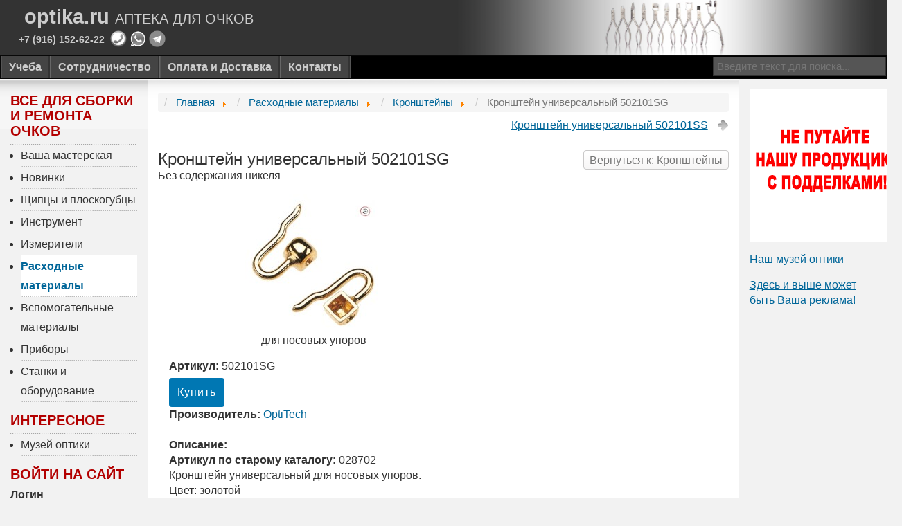

--- FILE ---
content_type: text/html; charset=utf-8
request_url: https://optika.ru/rasxodnye-materialy/kronshtejny/kronshtejn-universalnyj-502101sg-detail.html
body_size: 10713
content:

<!DOCTYPE html PUBLIC "-//W3C//DTD XHTML 1.0 Transitional//EN" "http://www.w3.org/TR/xhtml1/DTD/xhtml1-transitional.dtd">

<html xmlns="http://www.w3.org/1999/xhtml" xml:lang="ru-ru" lang="ru-ru">

<head>
<!-- Yandex.Metrika counter -->
    <script type="text/javascript" >
       (function(m,e,t,r,i,k,a){m[i]=m[i]||function(){(m[i].a=m[i].a||[]).push(arguments)};
       m[i].l=1*new Date();
       for (var j = 0; j < document.scripts.length; j++) {if (document.scripts[j].src === r) { return; }}
       k=e.createElement(t),a=e.getElementsByTagName(t)[0],k.async=1,k.src=r,a.parentNode.insertBefore(k,a)})
       (window, document, "script", "https://mc.yandex.ru/metrika/tag.js", "ym");

       ym(93329288, "init", {
            clickmap:true,
            trackLinks:true,
            accurateTrackBounce:true,
            webvisor:true
       });
    </script>
    <noscript><div><img src="https://mc.yandex.ru/watch/93329288" style="position:absolute; left:-9999px;" alt="" /></div></noscript>
<!-- /Yandex.Metrika counter -->
    <meta http-equiv="X-UA-Compatible" content="IE=edge">
    <meta name="viewport" content="width=device-width, initial-scale=1">    
    <!-- favicon -->
    <link rel="apple-touch-icon" sizes="57x57" href="/templates/favicon/apple-icon-57x57.png">
    <link rel="apple-touch-icon" sizes="60x60" href="/templates/favicon/apple-icon-60x60.png">
    <link rel="apple-touch-icon" sizes="72x72" href="/templates/favicon/apple-icon-72x72.png">
    <link rel="apple-touch-icon" sizes="76x76" href="/templates/favicon/apple-icon-76x76.png">
    <link rel="apple-touch-icon" sizes="114x114" href="/templates/favicon/apple-icon-114x114.png">
    <link rel="apple-touch-icon" sizes="120x120" href="/templates/favicon/apple-icon-120x120.png">
    <link rel="apple-touch-icon" sizes="144x144" href="/templates/favicon/apple-icon-144x144.png">
    <link rel="apple-touch-icon" sizes="152x152" href="/templates/favicon/apple-icon-152x152.png">
    <link rel="apple-touch-icon" sizes="180x180" href="/templates/favicon/apple-icon-180x180.png">
    <link rel="icon" type="image/png" sizes="192x192"  href="/templates/favicon/android-icon-192x192.png">
    <link rel="icon" type="image/png" sizes="32x32" href="/templates/favicon/favicon-32x32.png">
    <link rel="icon" type="image/png" sizes="96x96" href="/templates/favicon/favicon-96x96.png">
    <link rel="icon" type="image/png" sizes="16x16" href="/templates/favicon/favicon-16x16.png">
    <link rel="manifest" href="/templates/favicon/manifest.json">
    <meta name="msapplication-TileColor" content="#ffffff">
    <meta name="msapplication-TileImage" content="/templates/favicon/ms-icon-144x144.png">
    <meta name="theme-color" content="#ffffff">
    <!-- favicon -->
    
<script src="/templates/ja_purity_bs/js/jquery.min.js"></script>
<script src="/templates/ja_purity_bs/js/bootstrap.min.js"></script>

<script type="text/javascript">
jQuery.noConflict();
</script>
<meta charset="utf-8">
	<meta name="rights" content="OptiTech">
	<meta name="robots" content="index, follow">
	<meta name="title" content="Кронштейн универсальный 502101SG">
	<meta name="description" content="У нас можно приобрести Кронштейн универсальный, а так же все запчасти для ремонта и сборки очков. ☏ +7 (916) 152-62-22, Москва.">
	<meta name="generator" content="Joomla! - Open Source Content Management">
	<title>Кронштейн универсальный для оправ очков - 502101SG</title>
	<link href="/templates/ja_purity_bs/favicon.ico" rel="icon" type="image/vnd.microsoft.icon">
<link href="/media/vendor/chosen/css/chosen.css?1.8.7" rel="stylesheet">
	<link href="/media/plg_system_webauthn/css/button.min.css?ea7c2d" rel="stylesheet">
	<link href="/media/vendor/joomla-custom-elements/css/joomla-alert.min.css?0.4.1" rel="stylesheet">
	<link href="/components/com_virtuemart/assets/css/vm-ltr-common.css?vmver=9143cc73" rel="stylesheet">
	<link href="/templates/ja_purity_bs/css/vm-ltr-site.css?vmver=9143cc73" rel="stylesheet">
	<link href="/templates/ja_purity_bs/css/jquery.fancybox-1.3.4.css?vmver=9143cc73" rel="stylesheet">
	<link href="/plugins/system/jcemediabox/css/jcemediabox.min.css?0072da39200af2a5f0dbaf1a155242cd" rel="stylesheet">
<script src="/media/vendor/jquery/js/jquery.min.js?3.7.1"></script>
	<script src="/media/legacy/js/jquery-noconflict.min.js?504da4"></script>
	<script src="/media/vendor/chosen/js/chosen.jquery.min.js?1.8.7"></script>
	<script src="/media/legacy/js/joomla-chosen.min.js?ea7c2d"></script>
	<script type="application/json" class="joomla-script-options new">{"joomla.jtext":{"PLG_SYSTEM_WEBAUTHN_ERR_CANNOT_FIND_USERNAME":"Не удалось найти поле логина в модуле входа на сайт. Если на сайте не используется альтернативный модуль входа, аутентификация с помощью технологии Passkeys будет невозможна.","PLG_SYSTEM_WEBAUTHN_ERR_EMPTY_USERNAME":"Введите логин без пароля перед нажатием кнопки входа в систему с помощью технологии Passkeys.","PLG_SYSTEM_WEBAUTHN_ERR_INVALID_USERNAME":"Логин не соответствует учетной записи, которой разрешен вход в систему с помощью технологии Passkeys.","ERROR":"Ошибка","MESSAGE":"Сообщение","NOTICE":"Внимание!!!","WARNING":"Предупреждение","JCLOSE":"Закрыть","JOK":"Ок","JOPEN":"Открыть"},"system.paths":{"root":"","rootFull":"https:\/\/optika.ru\/","base":"","baseFull":"https:\/\/optika.ru\/"},"csrf.token":"8531206f73aa54a89e937a04a6284494"}</script>
	<script src="/media/system/js/core.min.js?a3d8f8"></script>
	<script src="/media/system/js/messages.min.js?9a4811" type="module"></script>
	<script src="/media/plg_system_webauthn/js/login.min.js?ea7c2d" defer></script>
	<script src="/components/com_virtuemart/assets/js/jquery-ui.min.js?vmver=1.13.2"></script>
	<script src="/components/com_virtuemart/assets/js/jquery.ui.autocomplete.html.js"></script>
	<script src="/components/com_virtuemart/assets/js/jquery.noconflict.js" async></script>
	<script src="/components/com_virtuemart/assets/js/vmsite.js?vmver=9143cc73"></script>
	<script src="/templates/ja_purity_bs/js/vmprices.js?vmver=9143cc73"></script>
	<script src="/components/com_virtuemart/assets/js/dynupdate.js?vmver=9143cc73"></script>
	<script src="/templates/ja_purity_bs/js/fancybox/jquery.fancybox-1.3.4.2.pack.js?vmver=1.3.4.2"></script>
	<script src="/plugins/system/jcemediabox/js/jcemediabox.min.js?d67233ea942db0e502a9d3ca48545fb9"></script>
	<script>
		jQuery(document).ready(function (){
			jQuery('.advancedSelect').jchosen({"disable_search_threshold":10,"search_contains":true,"allow_single_deselect":true,"placeholder_text_multiple":"\u0412\u044b\u0431\u0435\u0440\u0438\u0442\u0435 \u043e\u0434\u043d\u043e \u0438\u043b\u0438 \u043d\u0435\u0441\u043a\u043e\u043b\u044c\u043a\u043e \u0437\u043d\u0430\u0447\u0435\u043d\u0438\u0439","placeholder_text_single":"\u0412\u044b\u0431\u0435\u0440\u0438\u0442\u0435 \u0437\u043d\u0430\u0447\u0435\u043d\u0438\u0435","no_results_text":"\u041d\u0438\u0447\u0435\u0433\u043e \u043d\u0435 \u043d\u0430\u0439\u0434\u0435\u043d\u043e."});
		});
	</script>
	<script>//<![CDATA[ 
if (typeof Virtuemart === "undefined"){
	var Virtuemart = {};}
var vmSiteurl = 'https://optika.ru/' ;
Virtuemart.vmSiteurl = vmSiteurl;
var vmLang = '&lang=ru';
Virtuemart.vmLang = vmLang; 
var vmLangTag = 'ru';
Virtuemart.vmLangTag = vmLangTag;
var Itemid = '&Itemid=148';
Virtuemart.addtocart_popup = "1" ; 
var vmCartError = Virtuemart.vmCartError = "Ошибка обновления корзины";
var usefancy = true; //]]>
</script>
	<script>jQuery(document).ready(function(){WfMediabox.init({"base":"\/","theme":"standard","width":"","height":"","lightbox":0,"shadowbox":0,"icons":1,"overlay":1,"overlay_opacity":0,"overlay_color":"","transition_speed":300,"close":2,"scrolling":"0","labels":{"close":"Close","next":"Next","previous":"Previous","cancel":"Cancel","numbers":"{{numbers}}","numbers_count":"{{current}} of {{total}}","download":"Download"}});});</script>
	<link rel="stylesheet" href="https://optika.ru/templates/system/css/system.css" type="text/css" />
<link rel="stylesheet" href="https://optika.ru/templates/system/css/general.css" type="text/css" />
<link rel="stylesheet" href="https://optika.ru/templates/ja_purity_bs/css/template.css" type="text/css" />
<link rel="stylesheet" href="https://optika.ru/templates/ja_purity_bs/css/bootstrap.min.css">

<script language="javascript" type="text/javascript" src="https://optika.ru/templates/ja_purity_bs/js/ja.script.js"></script>

<script language="javascript" type="text/javascript">
var rightCollapseDefault='show';
var excludeModules='38';
</script>
<script language="javascript" type="text/javascript" src="https://optika.ru/templates/ja_purity_bs/js/ja.rightcol.js"></script>

<link rel="stylesheet" href="https://optika.ru/templates/ja_purity_bs/css/menu.css" type="text/css" />

<link rel="stylesheet" href="https://optika.ru/templates/ja_purity_bs/css/ja-sosdmenu.css" type="text/css" />
<script language="javascript" type="text/javascript" src="https://optika.ru/templates/ja_purity_bs/js/ja.cssmenu.js"></script>

<link rel="stylesheet" href="https://optika.ru/templates/ja_purity_bs/styles/background/lighter/style.css" type="text/css" />
<link rel="stylesheet" href="https://optika.ru/templates/ja_purity_bs/styles/elements/blue/style.css" type="text/css" />

<!--[if IE 7.0]>
<style type="text/css">
.clearfix {display: inline-block;}
</style>
<![endif]-->

<style type="text/css">
#ja-header,#ja-mainnav,#ja-container,#ja-botsl,#ja-footer {width: 97%;margin: 0 auto;}
#ja-wrapper {min-width: 100%;}
</style>
<link rel="canonical" href="https://optika.ru/rasxodnye-materialy/kronshtejny/kronshtejn-universalnyj-502101sg-detail.html" />
</head>


<body id="bd" class="fs3



 Moz" >

<div id="ja-wrapper" class="container">

<!-- BEGIN: HEADER -->
<div class="row">
<div id="ja-headerwrap" class="hidden-xs">
	<div id="ja-header" class="clearfix" style="background: url(https://optika.ru/templates/ja_purity_bs/images/header/Instrument600x80.jpg) no-repeat top right;">

	<div class="ja-headermask">&nbsp;</div>

			<h1 class="logo-text">
			<a href="/index.php" title="optika.ru">optika.ru <span>АПТЕКА ДЛЯ ОЧКОВ</span></a>
		</h1>
		<!-- &#9742; -->
		<p class="site-phone"> &nbsp; +7 (916) 152-62-22</p>

		
<a class="phone-link-2" title="Позвонить" href="tel:+79161526222">
<img class="phone-icon" src="/images/phones/phone-logo_bw.png" onmouseover="this.src='/images/phones/phone-logo.png'" onmouseout="this.src='/images/phones/phone-logo_bw.png'"></a>

<a class="whatsup-link" title="WhatsApp" href="https://api.whatsapp.com/send?phone=79161526222&text=Здравствуйте,%20я%20нахожусь%20на%20Вашем%20сайте,%20меня%20интересует ">
<img class="phone-icon" src="/images/phones/WhatsApp_Logo_bw.png" onmouseover="this.src='/images/phones/WhatsApp_Logo.png'" onmouseout="this.src='/images/phones/WhatsApp_Logo_bw.png'"></a>

<a class="viber-link" title="Telegram" href="https://t.me/+79161526222">
<img class="phone-icon" src="/images/phones/telegram_logo_bw.png" onmouseover="this.src='/images/phones/telegram_logo.png'" onmouseout="this.src='/images/phones/telegram_logo_bw.png'"></a>

	
	
	</div>
</div>
</div>
<!-- END: HEADER -->

<!-- BEGIN: MAIN NAVIGATION -->
<div class="row">
	<nav class="navbar navbar-inverse" style="background: url(https://optika.ru/templates/ja_purity_bs/images/header/Instrument600x80.jpg) no-repeat right top black;">
        <div class="navbar-header mobile-header-mask">
          <button type="button" class="navbar-toggle collapsed" data-toggle="collapse" data-target="#navbar" aria-expanded="false" aria-controls="navbar">
            <span class="sr-only">Toggle navigation</span>
            <span class="icon-bar"></span>
            <span class="icon-bar"></span>
            <span class="icon-bar"></span>
          </button>
          <span class="navbar-brand navbar-brand-text"><a href="/">optika.ru</a><br><span class="brand-small-title">АПТЕКА ДЛЯ ОЧКОВ</span></span>
          
          <a class="navbar-whatsup" title="WhatsApp" href="https://api.whatsapp.com/send?phone=79161526222&text=Здравствуйте,%20я%20нахожусь%20на%20Вашем%20сайте,%20меня%20интересует "><img src="/images/phones/WhatsApp_Logo.png" ></a>
					<a class="navbar-telegram" title="Telegram" href="https://t.me/+79161526222"><img src="/images/phones/telegram_logo.png"></a>
          
          </a>
          </a>
					
        </div>



        <div id="navbar" class="navbar-collapse collapse">
    		<div id="ja-mainnav">
	    		<ul class="nav1 menu nav navbar-nav">
<li class="dropdown catalog-toggle"><a href="#" class="dropdown-toggle" data-toggle="dropdown">Оптическая мастерская (каталог)<b class="caret"></b></a><ul class="dropdown-menu catalog-menu"><li><a  href="/opticheskaya-masterskaya">Ваша мастерская</a></li>
<li><a  href="/new-equipment">Новинки</a></li>
<li><a  href="/shhipcy-i-ploskogubcy">Щипцы и плоскогубцы</a></li>
<li><a  href="/instrument">Инструмент</a></li>
<li><a  href="/izmeriteli">Измерители</a></li>
<li><a  href="/rasxodnye-materialy">Расходные материалы</a></li>
<li><a  href="/vspomogatelnye-materialy">Вспомогательные материалы</a></li>
<li><a  href="/probory">Приборы</a></li>
<li><a  href="/stanki-dlya-obrabotki-linz">Станки и оборудование</a></li>
</ul>
</li><li class="dropdown"><a href="#" class="dropdown-toggle" data-toggle="dropdown">Войти на сайт <b class="caret"></b></a>
	        <ul class="dropdown-menu">
	        <li>
	        <div class="container"><form action="/rasxodnye-materialy/vinty-gajki/vinty-1-2c4-mm-5035051050-detail.html" method="post" id="login-form" class="form-inline">
		<div class="userdata">
		<div id="form-login-username" class="control-group">
			<div class="controls">
									<div class="input-prepend">
						<span class="add-on">
							<span class="icon-user hasTooltip" title="Логин"></span>
							<label for="modlgn-username" class="element-invisible">Логин</label>
						</span><br>
						<input id="modlgn-username" type="text" name="username" class="inputbox form-control" tabindex="0" size="18" placeholder="Логин" />
					</div>
							</div>
		</div>
		<div id="form-login-password" class="control-group">
			<div class="controls">
									<div class="input-prepend">
						<span class="add-on">
							<span class="icon-lock hasTooltip" title="Пароль">
							</span>
								<label for="modlgn-passwd" class="element-invisible">Пароль							</label>
						</span>
						<br>
						<input id="modlgn-passwd" type="password" name="password" class="inputbox form-control" tabindex="0" size="18" placeholder="Пароль" />
					</div>
							</div>
		</div>
						<div id="form-login-remember" class="control-group checkbox">
			<label for="modlgn-remember" class="control-label">Запомнить меня</label> <input id="modlgn-remember" type="checkbox" name="remember" class="inputbox" value="yes"/>
		</div>
				<div id="form-login-submit" class="control-group">
			<div class="controls">
				<button type="submit" tabindex="0" name="Submit" class="button">Войти</button>
			</div>
		</div>
					<ul class="unstyled">
							<li>
					<a href="/component/users/registration.html?Itemid=80">
					Регистрация <span class="icon-arrow-right"></span></a>
				</li>
							<li>
					<a href="/component/users/remind.html?Itemid=80">
					Забыли логин?</a>
				</li>
				<li>
					<a href="/component/users/reset.html?Itemid=80">
					Забыли пароль?</a>
				</li>
			</ul>
		<input type="hidden" name="option" value="com_users" />
		<input type="hidden" name="task" value="user.login" />
		<input type="hidden" name="return" value="" />
		<input type="hidden" name="1ae45394dac12dd246aad2d3325c807d" value="1">	</div>
	</form>
</div>
		</li>
	    </ul></li><li class="item-59"><a href="/training.html" >Учеба</a></li><li class="item-66"><a href="/cooperation.html" >Сотрудничество</a></li><li class="item-168"><a href="/firstpage.html" >Оплата и Доставка</a></li><li class="item-94"><a href="/info.html" >Контакты</a></li></ul>

	    		<div id="ja-search">
	    		    <div class="mod-search search">
	<form action="/rasxodnye-materialy/vinty-gajki/vinty-1-2c4-mm-5035051050-detail.html" method="post" role="search">
		<input name="searchword" id="mod-search-searchword110" class="inputbox search-query input-medium" type="search" placeholder="Введите текст для поиска...">		<input type="hidden" name="option" value="com_search">
		<input type="hidden" name="task" value="search">
		<input type="hidden" name="Itemid" value="274">
	</form>
</div>

	    		</div>
		</div>
        </div><!--/.nav-collapse -->
    </nav>
</div>
<!-- END: MAIN NAVIGATION -->


<div class="row main-row1">
			<!-- BEGIN: LEFT COLUMN -->
		<div class="col-md-2 hidden-xs hidden-sm" id="ja-left-menu">
			<div class="moduletable ">
            <h3 >Все для сборки и ремонта очков</h3>        <ul class="nav1 menu">
<li class="item-84"><a href="/opticheskaya-masterskaya.html" >Ваша мастерская</a></li><li class="item-80 default"><a href="/" >Новинки</a></li><li class="item-144"><a href="/shhipcy-i-ploskogubcy.html" >Щипцы и плоскогубцы</a></li><li class="item-145"><a href="/instrument.html" >Инструмент</a></li><li class="item-146"><a href="/izmeriteli.html" >Измерители</a></li><li class="item-148 current active"><a href="/rasxodnye-materialy.html" aria-current="location">Расходные материалы</a></li><li class="item-149"><a href="/vspomogatelnye-materialy.html" >Вспомогательные материалы</a></li><li class="item-142"><a href="/probory.html" >Приборы</a></li><li class="item-79"><a href="/stanki-dlya-obrabotki-linz.html" >Станки и оборудование</a></li></ul>
</div>
<div class="moduletable ">
            <h3 >Интересное</h3>        <ul class="nav1 menu">
<li class="item-82"><a href="/optic-museum.html" >Музей оптики</a></li></ul>
</div>
<div class="moduletable ">
            <h3 >Войти на сайт</h3>        <form action="/rasxodnye-materialy/kronshtejny/kronshtejn-universalnyj-502101sg-detail.html" method="post" id="login-form" class="form-inline">
		<div class="userdata">
		<div id="form-login-username" class="control-group">
			<div class="controls">
									<div class="input-prepend">
						<span class="add-on">
							<span class="icon-user hasTooltip" title="Логин"></span>
							<label for="modlgn-username" class="element-invisible">Логин</label>
						</span><br>
						<input id="modlgn-username" type="text" name="username" class="inputbox form-control" tabindex="0" size="18" placeholder="Логин" />
					</div>
							</div>
		</div>
		<div id="form-login-password" class="control-group">
			<div class="controls">
									<div class="input-prepend">
						<span class="add-on">
							<span class="icon-lock hasTooltip" title="Пароль">
							</span>
								<label for="modlgn-passwd" class="element-invisible">Пароль							</label>
						</span>
						<br>
						<input id="modlgn-passwd" type="password" name="password" class="inputbox form-control" tabindex="0" size="18" placeholder="Пароль" />
					</div>
							</div>
		</div>
						<div id="form-login-remember" class="control-group checkbox">
			<label for="modlgn-remember" class="control-label">Запомнить меня</label> <input id="modlgn-remember" type="checkbox" name="remember" class="inputbox" value="yes"/>
		</div>
				<div id="form-login-submit" class="control-group">
			<div class="controls">
				<button type="submit" tabindex="0" name="Submit" class="button">Войти</button>
			</div>
		</div>
					<ul class="unstyled">
							<li>
					<a href="/component/users/registration.html?Itemid=80">
					Регистрация <span class="icon-arrow-right"></span></a>
				</li>
							<li>
					<a href="/component/users/remind.html?Itemid=80">
					Забыли логин?</a>
				</li>
				<li>
					<a href="/component/users/reset.html?Itemid=80">
					Забыли пароль?</a>
				</li>
			</ul>
		<input type="hidden" name="option" value="com_users" />
		<input type="hidden" name="task" value="user.login" />
		<input type="hidden" name="return" value="aHR0cHM6Ly9vcHRpa2EucnUvcmFzeG9kbnllLW1hdGVyaWFseS9rcm9uc2h0ZWpueS9rcm9uc2h0ZWpuLXVuaXZlcnNhbG55ai01MDIxMDFzZy1kZXRhaWwuaHRtbA==" />
		<input type="hidden" name="8531206f73aa54a89e937a04a6284494" value="1">	</div>
	</form>
</div>
<div class="moduletable ">
            <h3 >Сейчас на сайте</h3>        
<div class="mod-whosonline">
    
                    <ul class="nav flex-column">
                    <li>
                Pavlichenko            </li>
                    <li>
                andriksan            </li>
                    <li>
                Roman141084            </li>
                    <li>
                opticaandreeva            </li>
                    <li>
                Елена Николаевна            </li>
                    <li>
                Aleksey            </li>
                    <li>
                smishin            </li>
                    <li>
                Зоя            </li>
                    <li>
                СаплинаЕД            </li>
                    <li>
                Кривилёва Елена            </li>
                    <li>
                Родионов М. О.            </li>
                    <li>
                ser70            </li>
                    <li>
                Максим            </li>
                    <li>
                Сергей.С            </li>
                    <li>
                luxoptika21            </li>
                    <li>
                Шамир            </li>
                    <li>
                VADM            </li>
                    <li>
                Сергей Б.            </li>
                    <li>
                Иркутск2026            </li>
                </ul>
    </div>
</div>

		</div>
		<!-- END: LEFT COLUMN -->
		
	<div id="main-col" class="col-md-8">
		<!-- BEGIN: CONTENT -->
		<div id="ja-contentwrap">
			<div id="system-message-container" aria-live="polite"></div>

						<div id="ja-pathway">
				
<ul itemscope itemtype="https://schema.org/BreadcrumbList" class="breadcrumb">
			<li class="active">
			<span class="divider icon-location"></span>
		</li>
	
				<li itemprop="itemListElement" itemscope itemtype="https://schema.org/ListItem">
									<a itemprop="item" href="/" class="pathway"><span itemprop="name">Главная</span></a>
				
									<span class="divider">
						<img src="/media/system/images/arrow.png" alt="" />					</span>
								<meta itemprop="position" content="1">
			</li>
					<li itemprop="itemListElement" itemscope itemtype="https://schema.org/ListItem">
									<a itemprop="item" href="/rasxodnye-materialy.html" class="pathway"><span itemprop="name">Расходные материалы</span></a>
				
									<span class="divider">
						<img src="/media/system/images/arrow.png" alt="" />					</span>
								<meta itemprop="position" content="2">
			</li>
					<li itemprop="itemListElement" itemscope itemtype="https://schema.org/ListItem">
									<a itemprop="item" href="/rasxodnye-materialy/kronshtejny.html" class="pathway"><span itemprop="name">Кронштейны</span></a>
				
									<span class="divider">
						<img src="/media/system/images/arrow.png" alt="" />					</span>
								<meta itemprop="position" content="3">
			</li>
					<li itemprop="itemListElement" itemscope itemtype="https://schema.org/ListItem" class="active">
				<span itemprop="name">
					Кронштейн универсальный 502101SG				</span>
				<meta itemprop="position" content="4">
			</li>
		</ul>

			</div>
			
			
			<div style="float: left; background-color: white; width: 100%">
<div class="product-container productdetails-view productdetails">

			<div class="product-neighbours">
		<a href="/rasxodnye-materialy/kronshtejny/kronshtejn-universalnyj-502101ss-detail.html" rel="next" class="next-page" data-dynamic-update="1">Кронштейн универсальный 502101SS</a>		<div class="clear"></div>
		</div>
	
		<div class="back-to-category">
		<a href="/rasxodnye-materialy/kronshtejny.html" class="product-details" title="Кронштейны">Вернуться к: Кронштейны</a>
	</div>

		<h1 class="product-name-header-h1">Кронштейн универсальный 502101SG</h1>
	
	
	
	
			<div class="product-short-description">
		Без содержания никеля		</div>
	
	<div class="vm-product-container">
	<div class="vm-product-media-container" itemscope itemtype="http://schema.org/ImageObject">
	    <meta itemprop="name" content="502101SG">
	    <meta itemprop="description" content="для носовых упоров">
	    <img hidden itemprop="contentUrl" src="/images/virtuemart/product/502101SG.jpg" title="для носовых упоров 502101SG" alt="для носовых упоров 502101SG"
	    >
	<div class="main-image">
		<a title="Кронштейн уКронштейн универсальный 502101SG" rel='vm-additional-images' href="https://optika.ru/images/virtuemart/product/502101SG.jpg"><img  width="200"  height="200"  loading="lazy"  src="/images/virtuemart/product/resized/502101SG_200x200.jpg"  alt="Кронштейн уКронштейн универсальный 502101SG"  /></a><span class="vm-img-desc">для носовых упоров</span>		<div class="clear"></div>
	</div>
		</div>

	<div class="vm-product-details-container">
		<div class="spacer-buy-area">

		
		<div><b>Артикул:</b> 502101SG</div><div class="product-price" id="productPrice1165" data-vm="product-prices">
	<span class="price-crossed" ></span></div> <div class="clear"></div>
		<a href="/login.html" class="buy-link">Купить</a>		<div class="manufacturer">
	<b>Производитель: </b><a class="manuModal" rel="{handler: 'iframe', size: {x: 700, y: 850}}" href="/rasxodnye-materialy/производители/optitech.html?tmpl=component">OptiTech</a></div>           <div class="clear"></div>
		   <div class="product-description" >
	       		   <br/><span class="title"><b>Описание: </b></span>
	       <p lang="ru-RU"><strong>Артикул по старому каталогу:</strong> 028702<br>Кронштейн универсальный для носовых упоров.<br>Цвет: золотой<br>В упаковке: 5 пар<br>Запчасти для сборки и ремонта оправ очков.</p>		   </div>
	    		</div>
	</div>
	<div class="clear"></div>


	</div>

	
	
<script   id="updateChosen-js" type="text/javascript" >//<![CDATA[ 
if (typeof Virtuemart === "undefined")
	var Virtuemart = {};
	Virtuemart.updateChosenDropdownLayout = function() {
		var vm2string = {editImage: 'edit image',select_all_text: 'Выбрать все',select_some_options_text: 'Доступен для всех', width: '100%'};
		jQuery("select.vm-chzn-select").chosen({enable_select_all: true,select_all_text : vm2string.select_all_text,select_some_options_text:vm2string.select_some_options_text,disable_search_threshold: 5, width:vm2string.width});
		//console.log("updateChosenDropdownLayout");
	}
	jQuery(document).ready( function() {
		Virtuemart.updateChosenDropdownLayout($);
	}); //]]>
</script><script   id="updDynamicListeners-js" type="text/javascript" >//<![CDATA[ 
jQuery(document).ready(function() { // GALT: Start listening for dynamic content update.
	// If template is aware of dynamic update and provided a variable let's
	// set-up the event listeners.
	if (typeof Virtuemart.containerSelector === 'undefined') { Virtuemart.containerSelector = '.productdetails-view'; }
	if (typeof Virtuemart.container === 'undefined') { Virtuemart.container = jQuery(Virtuemart.containerSelector); }
	if (Virtuemart.container){
		Virtuemart.updateDynamicUpdateListeners();
	}
	
}); //]]>
</script><script   id="ready.vmprices-js" type="text/javascript" >//<![CDATA[ 
jQuery(document).ready(function($) {

		Virtuemart.product($("form.product"));
}); //]]>
</script><script   id="popups-js" type="text/javascript" >//<![CDATA[ 
jQuery(document).ready(function($) {
		
		$('a.ask-a-question, a.printModal, a.recommened-to-friend, a.manuModal').click(function(event){
		  event.preventDefault();
		  $.fancybox({
			href: $(this).attr('href'),
			type: 'iframe',
			height: 550
			});
		  });
		
	}); //]]>
</script><script   id="imagepopup-js" type="text/javascript" >//<![CDATA[ 
jQuery(document).ready(function() {
	Virtuemart.updateImageEventListeners()
});
Virtuemart.updateImageEventListeners = function() {
	jQuery("a[rel=vm-additional-images]").fancybox({
		"titlePosition" 	: "inside",
		"transitionIn"	:	"elastic",
		"transitionOut"	:	"elastic"
	});
	jQuery(".additional-images a.product-image.image-0").removeAttr("rel");
	jQuery(".additional-images img.product-image").click(function() {
		jQuery(".additional-images a.product-image").attr("rel","vm-additional-images" );
		jQuery(this).parent().children("a.product-image").removeAttr("rel");
		var src = jQuery(this).parent().children("a.product-image").attr("href");
		jQuery(".main-image img").attr("src",src);
		jQuery(".main-image img").attr("alt", this.alt );
		jQuery(".main-image a").attr("href",src );
		jQuery(".main-image a").attr("title",this.alt );
		jQuery(".main-image .vm-img-desc").html(this.alt);
		}); 
	} //]]>
</script><script   id="ajaxContent-js" type="text/javascript" >//<![CDATA[ 
Virtuemart.container = jQuery('.productdetails-view');
Virtuemart.containerSelector = '.productdetails-view';
//Virtuemart.recalculate = true;	//Activate this line to recalculate your product after ajax //]]>
</script><script   id="vmPreloader-js" type="text/javascript" >//<![CDATA[ 
jQuery(document).ready(function($) {
	Virtuemart.stopVmLoading();
	var msg = '';
	$('a[data-dynamic-update="1"]').off('click', Virtuemart.startVmLoading).on('click', {msg:msg}, Virtuemart.startVmLoading);
	$('[data-dynamic-update="1"]').off('change', Virtuemart.startVmLoading).on('change', {msg:msg}, Virtuemart.startVmLoading);
}); //]]>
</script>
<script type="application/ld+json">
{
  "@context": "http://schema.org/",
  "@type": "Product",
  "name": "Кронштейн универсальный 502101SG",
  "description":"У нас можно приобрести Кронштейн универсальный, а так же все запчасти для ремонта и сборки очков. ☏ +7 (916) 152-62-22, Москва.",
  "brand": {
    "@type": "Thing",
    "name": "OptiTech"
  },
  "productID":"502101SG",
  "sku": "502101SG",
  "image": [
    "https://optika.ru/images/virtuemart/product/502101SG.jpg"  ],
  "offers": {
    "@type": "Offer",
    "priceCurrency": "RUB",
    "availability": "InStock",
    "price": "294",
    "url": "https://optika.ru/rasxodnye-materialy/kronshtejny/kronshtejn-universalnyj-502101sg-detail.html"

  }
}
</script></div>
</div>
	<div class="recent-view">
			  <h4>Недавно просмотренные товары</h4>
	  					<ul>
						<li><a title="Кронштейн универсальный 502101SG" href="/rasxodnye-materialy/kronshtejny/kronshtejn-universalnyj-502101sg-detail.html">Кронштейн универсальный 502101SG</a>
			(Категория: <a href="/rasxodnye-materialy/kronshtejny.html">Кронштейны)</a></li>
					</ul>
    <div class="clear"></div>
  </div>
    
		</div>
        <div align="center" class="bottom-banners">
				<div class="mod-banners bannergroup">

    <div class="mod-banners__item banneritem">
                                                                                                                                                                                                                                                                                                                                                                <a
                            href="/component/banners/click/21.html" target="_blank" rel="noopener noreferrer"
                            title="New_WECO_OPTITECH">
                            <img src="https://optika.ru/images/banners/weco_optitech.gif" alt="New_WECO_OPTITECH">                        </a>
                                                            </div>

</div>

		</div>   
        
	</div>
		<!-- END: CONTENT -->


				<!-- BEGIN: RIGHT COLUMN -->
			<div class="col-md-2">
			 <div class="mod-banners bannergroup">

    <div class="mod-banners__item banneritem">
                                                                                                                                                                                                                                                                                                                                                                <a
                            href="/component/banners/click/15.html" target="_blank" rel="noopener noreferrer"
                            title="новинки 4 липучки">
                            <img src="https://optika.ru/images/banners/banner_lipuchki.gif" alt="новинки 4 липучки">                        </a>
                                                            </div>

</div>
<div class="mod-banners bannergroup">

    <div class="mod-banners__item banneritem">
                                        <a href="/component/banners/click/6.html">Наш музей оптики</a>
<br/>            </div>
    <div class="mod-banners__item banneritem">
                                        <a href="/component/banners/click/4.html">Здесь и выше может быть Ваша реклама!</a>            </div>

</div>
 
			</div>
		<!-- END: RIGHT COLUMN -->
		</div>
          

<!--
	<div class="col-md-2">
    <div class="mod-banners bannergroup">

    <div class="mod-banners__item banneritem">
                                                                                                                                                                                                                                                                                                                                                                <a
                            href="/component/banners/click/15.html" target="_blank" rel="noopener noreferrer"
                            title="новинки 4 липучки">
                            <img src="https://optika.ru/images/banners/banner_lipuchki.gif" alt="новинки 4 липучки">                        </a>
                                                            </div>

</div>
<div class="mod-banners bannergroup">

    <div class="mod-banners__item banneritem">
                                        <a href="/component/banners/click/6.html">Наш музей оптики</a>
<br/>            </div>
    <div class="mod-banners__item banneritem">
                                        <a href="/component/banners/click/4.html">Здесь и выше может быть Ваша реклама!</a>            </div>

</div>

    </div>
	<div align="center" class="col-md-10 bottom-banners">
		<div class="col-md-10">
			<div class="mod-banners bannergroup">

    <div class="mod-banners__item banneritem">
                                                                                                                                                                                                                                                                                                                                                                <a
                            href="/component/banners/click/21.html" target="_blank" rel="noopener noreferrer"
                            title="New_WECO_OPTITECH">
                            <img src="https://optika.ru/images/banners/weco_optitech.gif" alt="New_WECO_OPTITECH">                        </a>
                                                            </div>

</div>

		</div>
		<div class="col-md-2"></div>
	</div> 
 -->

          
<!-- BEGIN: BOTTOM SPOTLIGHT -->
<div class="row">
<div id="ja-botslwrap">
	<div id="ja-botsl" class="clearfix">

	  	  <div class="col-xs-12 col-sm-4 col-md-4">
	  <div class="ja-box-left">
			<div class="moduletable ">
            <h3 >Коротко</h3>        <div class="mod-articlesnews newsflash">
            <div class="mod-articlesnews__item" itemscope itemtype="https://schema.org/Article">
            

    

    <p><span style="font-size: 12pt;">Регистрация на сайте позволяет просматривать цены на товары и формировать заказы из каталога.</span><br data-start="231" data-end="234" data-is-only-node="" /><span style="font-size: 12pt;"> Если по каким-либо причинам у вас не получается зарегистрироваться самостоятельно, просто пришлите нам учетную карточку вашей организации. Мы зарегистрируем вас и отправим логин и пароль на ваш e-mail.</span></p>

        </div>
    </div>
</div>

	  </div>
	  </div>
	  
	  	  <div class="col-xs-12 col-sm-4 col-md-4">
	  <div class="ja-box-center">
			<div class="moduletable ">
            <h3 >Популярное</h3>        <ul class="nav1 menu">
<li class="item-564"><a href="/linejka.html" >Многоцелевая линейка мастера-оптики </a></li><li class="item-566"><a href="/rekomendatsii-po-obrabotke-linz-s-gidrofobnym-pokrytiem.html" >Рекомендации по обработке линз с гидрофобным покрытием </a></li><li class="item-567"><a href="/varianty-sborki-opravy-i-zaushnika-s-fleksom.html" >Варианты сборки оправы и заушника с флексом </a></li><li class="item-569"><a href="/upor-bionic-thumb/upor-202000-detail.html" >Упор BIONIC THUMB </a></li><li class="item-570"><a href="/bolshoj-vybor-nosouporov.html" >Самый большой выбор носоупоров</a></li><li class="item-571"><a href="/prinadlezhnosti-i-aksessuary-dlya-magazinov-salonov-optiki.html" >Принадлежности и аксессуары для магазинов-салонов оптики</a></li><li class="item-572"><a href="/korrektiruyushchie-nakladki-dlya-ochkov-na-perenositsu.html" >Корректирующие накладки для очков на переносицу</a></li><li class="item-573"><a href="/novinki-dlya-opticheskoj-masterskoj.html" >Новинки для оптической мастерской</a></li></ul>
</div>

	  </div>
	  </div>
	  
	  
	  	  <div class="col-xs-12 col-sm-4 col-md-4">
	  <div class="ja-box-right">
			
<div class="mod-whosonline">
    
                    <ul class="nav flex-column">
                    <li>
                Pavlichenko            </li>
                    <li>
                andriksan            </li>
                    <li>
                Roman141084            </li>
                    <li>
                opticaandreeva            </li>
                    <li>
                Елена Николаевна            </li>
                    <li>
                Aleksey            </li>
                    <li>
                smishin            </li>
                    <li>
                Зоя            </li>
                    <li>
                СаплинаЕД            </li>
                    <li>
                Кривилёва Елена            </li>
                    <li>
                Родионов М. О.            </li>
                    <li>
                ser70            </li>
                    <li>
                Максим            </li>
                    <li>
                Сергей.С            </li>
                    <li>
                luxoptika21            </li>
                    <li>
                Шамир            </li>
                    <li>
                VADM            </li>
                    <li>
                Сергей Б.            </li>
                    <li>
                Иркутск2026            </li>
                </ul>
    </div>

	  </div>
	  </div>
	  
	</div>
</div>
</div>
<!-- END: BOTTOM SPOTLIGHT -->

<!-- BEGIN: FOOTER -->
<div class="row">
<div id="ja-footerwrap">
<div id="ja-footer" class="clearfix">

	<div id="ja-footnav">
		
	</div>
	
	<div class="copyright">
		<div>&#169; 2026 optika.ru. Все права защищены.</div>

	</div>

	<div class="ja-cert" style="width: 350px; text-align: right;">

			<table align="left"><tr><td>
</td><td>
</td></tr></table>

		
    <a href="http://jigsaw.w3.org/css-validator/check/referer" target="_blank" title="CSS Validity" style="text-decoration: none;">
		<img src="https://optika.ru/templates/ja_purity_bs/images/but-css.gif" border="none" alt="CSS Validity" />
		</a>
		<a href="http://validator.w3.org/check/referer" target="_blank" title="XHTML Validity" style="text-decoration: none;">
		<img src="https://optika.ru/templates/ja_purity_bs/images/but-xhtml10.gif" border="none" alt="XHTML Validity" />
		</a>
	</div>

	<br />
</div>
</div>
</div>
<!-- END: FOOTER -->

</div>


</body>

</html>

--- FILE ---
content_type: text/css
request_url: https://optika.ru/templates/ja_purity_bs/css/template.css
body_size: 9031
content:
/* COMMON STYLE
--------------------------------------------------------- */
html, body, form, fieldset {
	margin: 0;
	padding: 0;
}

body {
	color: #000000;
	background: #FFFFFF;
	font-family: Arial, Helvetica, sans-serif;
	line-height: 150%;
}

body#bd {
	color: #333333;
	background: #F2F2F2;
}

body.contentpane {
	width: auto; /* Printable Page */
	margin: 1em 2em;
	line-height: 1.3em;
	margin: 0px 0px 0px 0px;
	font-size: 12px;
	color: #333;
}

body.fs1 {
	font-size: 10pt;
}

body.fs2{
	font-size: 11pt;
}

body.fs3{
	font-size: 12pt;
}

body.fs4{
	font-size: 13pt;
}

body.fs5{
	font-size: 14pt;
}

body.fs6{
	font-size: 15pt;
}

/* Normal link */
a {
	color: #006699;
	text-decoration: underline;
}

a:hover, a:active, a:focus {
	color: #333333;
	text-decoration: underline;
}

/* Title text */
.contentheading, .componentheading, .blog_more strong, h1, h2, h3, h4 {
	font-family: "Segoe UI", Arial, Helvetica, sans-serif !important;
}

/* Small text */
small, .small, .smalldark, .mosimage_caption, .createby, .createdate, .modifydate, a.readon, .img_caption,
p.readmore > a.btn {
	color: #666666;
	font-size: 92%;
}

/* Heading */
h1 {
	font-size: 180%;
}

h2 {
	font-size: 150%;
}

h3 {
	font-size: 125% !important;
}

h4 {
	font-size: 100%;
	text-transform: uppercase;
}

p, pre, blockquote, ul, ol, h1, h2, h3, h4, h5, h6 {
	margin: 1em 0;
	padding: 0;
}

ul {
	list-style: none;
}

ul li {
	padding-left: 0px;
	/*background: url(../images/bullet.gif) no-repeat 18px 8px;*/
	line-height: 180%;
}

ol li {
	margin-left: 35px;
	line-height: 180%;
}

th {
	padding: 5px;
	font-weight: bold;
	text-align: left;
}

fieldset {
	border: none;
	padding: 10px 5px;
	background: url(../images/hdot2.gif) repeat-x top;
}

fieldset a {
	font-weight: bold;
}

hr {
	border-top: 1px solid #CCCCCC;
	border-right: 0;
	border-left: 0;
	border-bottom: 0;
	height: 1px;
}

td, div {
	font-size: 100%;
}

#fancybox-wrap, #fancybox-outer {
    padding: 0px;
}

img {
	border: none;
}
/* FORM
--------------------------------------------------------- */
form {
	margin: 0;
	padding: 0;
}

form label {
	cursor: pointer;
}

input, select, textarea, .inputbox {
	padding: 3px 5px;
	font-family: Tahoma, Arial, Helvetica, sans-serif;
	font-size: 100%;
}

.button {
	padding: 3px 5px;
	border: 1px solid #333333;
	background: url(../images/grad1.gif) repeat-x top #333333;
	color: #CCCCCC;
	font-size: 85%;
	text-transform: uppercase;
}

.button:hover, .button:focus {
	border: 1px solid #999999;
	background: #333333;
	color: #FFFFFF;
}

* html .button {
	padding: 2px 0 !important; /*IE 6*/
}

*+html .button {
	padding: 2px 0 !important; /*IE 7*/
}

.inputbox {
	border: 1px solid #CCCCCC;
	background: #FFFFFF;
}

.inputbox:hover, .inputbox:focus {
	background: #FFFFCC;
}

/* BONUS TYPOGRAPHY STYLES
--------------------------------------------------------- */
pre, .code {
	padding: 10px 15px;
	margin: 5px 0 15px;
	border-left: 5px solid #999999;
	background: #FFFFFF;
	font: 1em/1.5 "Courier News", monospace;
}

blockquote {
	padding: 1em 40px 1em 15px;
}

blockquote span.open {
	padding: 0 0 0 20px;
	background: url(../images/so-q.gif) no-repeat left top;
}

blockquote span.close {
	padding: 0 20px 0 0;
	background: url(../images/sc-q.gif) no-repeat bottom right;
}

/* Quote hilight */
.quote-hilite {
	padding: 10px 15px;
	margin: 0;
	border: 1px solid #CACACC;
	background: #FFFFFF;
}

/* Small quote */
.small-quote {
	margin: 0;
	padding: 0;
	background: none;
}

.small-quote span.open-quote {
	margin: 0;
	padding-left: 20px;
	background: url(../images/so-q.gif) no-repeat center left;
}

.small-quote span.close-quote {
	margin: 0;
	padding-right: 20px;
	background: url(../images/sc-q.gif) no-repeat center right;
}

.small-quote span.author {
	padding: 2px 5px 2px 20px;
	border-top: 1px solid #DCDDE0;
	margin: 0.5em 0 0;
	display: block;
	background: url(../images/author.gif) no-repeat 5px 4px #EAEBEE;
	font-size: 90%;
	text-transform: uppercase;
}

/* Rropcap */
.dropcap {
	float: left;
	padding: 4px 8px 0 0;
	display: block;
	color: #999999;
	font: 50px/40px Georgia, Times, serif;
}

/* Tips, Error, Message, Hightlight*/
p.error {
	padding-left: 25px;
	color: #BF0000;
	background: url(../images/icon-error.gif) no-repeat top left;
}

p.message {
	padding-left: 25px;
	color: #006699;
	background: url(../images/icon-info.gif) no-repeat top left;
}

p.tips {
	padding-left: 25px;
	color: #EE9600;
	background: url(../images/icon-tips.gif) no-repeat top left;
}

.highlight {
	padding: 1px 5px;
	background: #FFFFCC;
	font-weight: bold;
}

/* Note Style */
p.stickynote {
	padding: 10px 0px 10px 40px;
	border: 1px solid #CACACC;
	background: url(../images/sticky-bg.gif) no-repeat 5px center #FFFFFF;
}

p.download {
	padding: 10px 0px 10px 40px;
	border: 1px solid #CACACC;
	background: url(../images/download-bg.gif) no-repeat 5px center #FFFFFF;
}

.blocknumber {
	clear: both;
	padding: 5px 15px 10px;
	position: relative;
}

/* Check list */
ul.checklist {
	list-style: none;
}

ul.checklist li {
	margin-left: 15px;
	padding: 0 0 5px 20px;
	background: url(../images/checklist-bg.gif) no-repeat 0 3px;
}

/* Small checklist */
ul.small-checklist {
	list-style: none;
}

ul.small-checklist li {
	margin-left: 15px;
	padding: 0 0 5px 20px;
	background: url(../images/icon_list.gif) no-repeat 0 3px;
}

/* Check list */
ul.stars {
	list-style: none;
}

ul.stars li {
	margin-left: 15px;
	padding: 0px 0 5px 20px;
	background: url(../images/star-bg.gif) no-repeat 0 3px;
}

/* Bignumber */
.bignumber {
	float: left;
	margin-right: 8px;
	padding: 6px 7px;
	display: block;
	background: url(../images/ol-bg.gif) no-repeat top left;
	color: #7BA566;
	font: bold 20px/normal Arial, sans-serif;
}

/* Talking box. Thinking box. */
div.bubble1, div.bubble2, div.bubble3, div.bubble4 {
	margin: 15px 0;
}

div.bubble1 span.author,
div.bubble2 span.author,
div.bubble3 span.author,
div.bubble4 span.author {
	padding-left: 15px;
	margin-left: 15px;
	background: url(../images/author.gif) no-repeat center left;
	font-weight: bold;
}

div.bubble1 div {
	margin: 0;
	width: 100%;
	background: url(../images/bub1-br.gif) no-repeat bottom right;
}

div.bubble1 div div {
	background: url(../images/bub1-bl.gif) no-repeat bottom left;
}

div.bubble1 div div div {
	background: url(../images/bub1-tr.gif) no-repeat top right;
}

div.bubble1 div div div div {
	background: url(../images/bub1-tl.gif) no-repeat top left;
}

div.bubble1 div div div div div {
	margin: 0;
	padding: 15px 15px 30px 15px;
	width: auto;
}

div.bubble2 div {
	margin: 0;
	width: 100%;
	background: url(../images/bub2-br.gif) no-repeat bottom right;
}

div.bubble2 div div {
	background: url(../images/bub2-bl.gif) no-repeat bottom left;
}

div.bubble2 div div div {
	background: url(../images/bub2-tr.gif) no-repeat top right;
}

div.bubble2 div div div div {
	background: url(../images/bub2-tl.gif) no-repeat top left;
}

div.bubble2 div div div div div {
	margin: 0;
	padding: 15px 15px 35px 15px;
	width: auto;
}

div.bubble3 div {
	margin: 0;
	width: 100%;
	background: url(../images/bub3-br.gif) no-repeat bottom right;
}

div.bubble3 div div {
	background: url(../images/bub3-bl.gif) no-repeat bottom left;
}

div.bubble3 div div div {
	background: url(../images/bub3-tr.gif) no-repeat top right;
}

div.bubble3 div div div div {
	background: url(../images/bub3-tl.gif) no-repeat top left;
}

div.bubble3 div div div div div {
	margin: 0;
	padding: 15px 15px 50px 15px;
	width: auto;
}

div.bubble4 div {
	margin: 0;
	width: 100%;
	background: url(../images/bub4-br.gif) no-repeat bottom right;
}

div.bubble4 div div {
	background: url(../images/bub4-bl.gif) no-repeat bottom left;
}

div.bubble4 div div div {
	background: url(../images/bub4-tr.gif) no-repeat top right;
}

div.bubble4 div div div div {
	background: url(../images/bub4-tl.gif) no-repeat top left;
}

div.bubble4 div div div div div {
	margin: 0;
	padding: 15px 15px 55px 15px;
	width: auto;
}

/* Legend */
.legend-title {
	margin: 0;
	padding: 0 3px;
	float: left;
	display: block;
	background: #F6F6F6;
	font-weight: bold;
	position: absolute;
	top: -10px;
	left: 7px;
}

.legend {
	margin: 20px 0;
	padding: 0 10px;
	border: 1px solid #CACACC;
	background: #FFFFFF;
	position: relative;
}

/* JOOMLA STYLE
--------------------------------------------------------- */
table.blog {
}

.article_separator {
	clear: both;
	display: block;
	height: 20px;
}

.article_column {
}

.column_separator {
	padding: 0 25px;
}

/* content tables */
td.sectiontableheader {
  padding: 4px;
  border-right: 1px solid #fff;
}

tr.sectiontableentry0 td,
tr.sectiontableentry1 td,
tr.sectiontableentry2 td {
  padding: 4px;
}

td.sectiontableentry0,
td.sectiontableentry1,
td.sectiontableentry2 {
  padding: 3px;
}

table.contentpane {
	border: none;
	width: 100%;
}

table.contentpaneopen {
	border: none;
	border-collapse: collapse;
	border-spacing: 0;
}

table.contenttoc {
	margin: 0 0 10px 10px;
	padding: 0;
	width: 35%;
	float: right;
}

table.contenttoc a {
	text-decoration: none;
}

table.contenttoc td {
	padding: 1px 5px 1px 25px;
	background: url(../images/bullet-list.gif) no-repeat 5% 50%;
}

table.contenttoc th {
	padding: 0 0 3PX;
	border-bottom: 1px solid #CCCCCC;
	text-indent: 5px;
}

table.poll {
	padding: 0;
	width: 100%;
	border-collapse: collapse;
}

table.pollstableborder {
	padding: 0;
	width: 100%;
	border: none;
	text-align: left;
}

table.pollstableborder img {
	vertical-align: baseline;
}

table.pollstableborder td {
	padding: 4px!important;
	border-collapse: collapse;
	border-spacing: 0;
}

table.pollstableborder tr.sectiontableentry1 td {
	background: #ECECEC;
}

table.searchintro {
	padding: 10px 0;
	width: 100%;
}

table.searchintro td {
	padding: 5px!important;
}

table.adminform {
}

.adminform .inputbox {
}

.blog_more {
	padding: 10px 0;
	background: url(../images/hdot.gif) repeat-x top;
}

.blog_more strong {
	margin: 0 0 5px;
	display: block;
	font-size: 125%;
}

.blog_more ul {
	margin: 0;
	padding: 0;
}

.blog_more ul li {
	margin: 0;
	padding: 0 0 0 17px;
	background: url(../images/bullet.gif) no-repeat 6px 8px;
}

.category {
	font-weight: bold;
}

h1.componentheading,
.componentheading,
h1,
div.blog > h2
{
	padding: 5px 0 15px;
	margin: 0 0 10px;
	background: url(../images/hdot.gif) repeat-x bottom;
}

.page-header {
	margin: 0 0 0 0 !important;
}
.page-header > h1 {
	margin-top: 5px !important;
	font-size: 24px;
}
.page-header > h2,
h2.item-title
{
	font-size: 18px;
	margin-top: 5px;
}
div.blog > h2 {
	font-size: 24px;
}

.componentheading, #vmMainPage div + h3, .fabrikForm h1 { /*modified to make the same headers*/
	font-size: 200%;
	font-weight: 400;
}

.contentdescription {
	padding-bottom: 30px;
}

h2.contentheading, .contentheading {
	padding: 5px 0 8px;
	margin: 0;
	font-weight: normal;
}

table.blog .contentheading {
	font-size: 150%;
}

.contentheading {
	font-size: 200%;
}

a.contentpagetitle,
a.contentpagetitle:hover,
a.contentpagetitle:active,
a.contentpagetitle:focus {
	text-decoration: none !important;
}

p.readmore > a.btn,
a.readon {
	float: left;
	margin-top: 10px;
	padding: 1px 5px 1px 14px;
	border: 1px solid #F6F6F6;
	display: block;
	background: url(../images/arrow.png) no-repeat 5px 48%;
	color: #006699;
	font-weight: bold;
	text-decoration: none;
	text-transform: uppercase;
	overflow-wrap: normal;
}
p.readmore > a.btn:hover, p.readmore > a.btn:active, p.readmore > a.btn:focus,
a.readon:hover, a.readon:active, a.readon:focus {
	border: 1px solid #ECECEC;
	background: url(../images/arrow.png) no-repeat 5px 48% #FFFFFF;
}

table.contentpaneopen td, table.contentpane td {
}

table.contentpaneopen, table.contentpane, table.blog {
	width: 100%;
}

.moduletable {
	padding: 0;
}

ul.pagination {
	margin: 15px auto;
	padding: 10px 0;
	background: url(../images/hdot.gif) repeat-x top;
}

ul.pagination li {
	margin: 0;
	padding: 0;
	display: inline;
	background: none;
}

/*ul.pagination li span{
	padding: 2px 5px;
}*/

ul.pagination a {
	padding: 2px 5px;
	border: 1px solid #F6F6F6;
}

ul.pagination a:hover, ul.pagination a:active, ul.pagination a:focus {
	border: 1px solid #ECECEC;
	background: #FFFFFF;
}

.pagenavbar {
	padding-left: 14px;
}

.pagenavcounter {
	padding: 8px 14px 0 14px;
}

legend.userfields_info,
.sectiontableheader {
	padding: 8px 5px;
	background: #444444;
	color: #FFFFFF;
}

.sectiontableheader a {
	color: #FFFFFF;
}

tr.sectiontableentry1 td {
	padding: 8px 5px;
	background: url(../images/hdot2.gif) repeat-x bottom;
}

tr.sectiontableentry2 td {
	padding: 8px 5px;
	background: url(../images/hdot2.gif) repeat-x bottom #ECECEC;
}

tr.sectiontableentry1:hover td,
tr.sectiontableentry2:hover td {
	background: url(../images/hdot2.gif) repeat-x bottom #FFFFCC;
}

.smalldark {
	text-align: left;
}

div.syndicate div {
	text-align: center;
}

.pollstableborder tr.sectiontableentry1 td,
.pollstableborder tr.sectiontableentry2 td {
	background: none;
}

/* META
--------------------------------------------------------- */
.article-tools {
	border-top: 1px solid #DDDDDD;
	width: 100%;
	float: left;
	clear: both;
	margin-bottom: 15px;
	display: block;
	background: #ECECEC;
}

.article-meta {
	padding: 5px;
	width: 80%;
	float: left;
}

.createby {
	padding: 3px 3px 3px 20px;
	background: url(../images/icon-user.gif) no-repeat 0 2px;
}

.createdate {
	padding: 3px 3px 3px 20px;
	background: url(../images/icon-date.gif) no-repeat 0 2px;
}

.modifydate {
	width: 100%;
	float: left;
}

div.buttonheading {
	float: right;
	width: 15%;
}

.buttonheading img {
	margin: 7px 5px 0 0;
	border: 0;
	float: right;
}

/* MAIN LAYOUT DIVS
--------------------------------------------------------- */
#ja-wrapper {
	width: 100%;
	margin: 0;
	background: #F2F2F2;
}

#ja-containerwrap {
	background: url(../images/cw-bg1.gif) repeat-y 50% 0;
}

#ja-containerwrap2 {
	background: url(../images/cw-bg2.gif) no-repeat 50% 0;
}

#ja-container {
	background: url(../images/c-bg1.gif) repeat-y 18% 0;
}

#ja-container2 {
	padding: 20px 0;
	background: url(../images/c-bg2.gif) no-repeat 18% 0;
}

#ja-mainbody-fr #ja-col1 {
	width: 20%;
}

#ja-mainbody-fr #ja-contentwrap {
	/*width: 80%;*/
}

#ja-mainbody, #ja-mainbody-fl {
	float: left;
	width: 80%;
}

#ja-mainbody #ja-contentwrap {
	/*float: right;
	width: 75%;*/
}

#ja-mainbody-fl #ja-contentwrap {
	float: left;
	width: 100%;
}

#ja-mainbody-f, #ja-mainbody-fr {
	float: none;
	width: 100%;
}

#ja-mainbody-fr #ja-contentwrap {
	width: 74.8%;
	float: right;
}

#ja-mainbody-fr #ja-col1 {
	width: 20%;
	float: left;
}

#ja-mainbody-fr #ja-contentwrap {
	width: 80%;
}

#ja-content {
	padding: 0 10px 0 40px;
}
#ja-contentwrap {
	min-height: 300px;
	height: auto;
	overflow: hidden;
}
* html #ja-contentwrap {
	height: 300px;
}
#ja-mainbody-fl #ja-content {
	padding-left: 0;
}

#ja-mainbody-f #ja-content {
	padding: 0;
}

/* Full */
#ja-containerwrap-f {
	background: url(../images/cwf-bg.gif) repeat-x top left #F6F6F6;
}

#ja-containerwrap-f #ja-containerwrap2 {
	background: none;
}

#ja-containerwrap-f #ja-container,
#ja-containerwrap-f #ja-container2 {
	background: none;
}

/* Full left */
#ja-containerwrap-fl {
	background: url(../images/cwf-bg.gif) repeat-x top left #F6F6F6;
}

#ja-containerwrap-fl #ja-containerwrap2,
#ja-containerwrap-fl #ja-container,
#ja-containerwrap-fl #ja-container2 {
	background: none;
}

/* Full right */
#ja-containerwrap-fr {
	background: url(../images/cw-bg1.gif) repeat-y 50% 0;
}

#ja-containerwrap-fr #ja-containerwrap2 {
	background: url(../images/cw-bg2.gif) no-repeat 50% 0;
}

/* HEADER
--------------------------------------------------------- */
#ja-headerwrap {
	background: #333333;
	color: #CCCCCC;
	line-height: normal;
	height: 80px;
}

#ja-header {
	position: relative;
	height: 80px;
}

.ja-headermask {
	width: 602px;
	display: block;
	background: url(../images/header-mask.png) no-repeat top right;
	height: 80px;
	position: absolute;
	top: 0;
	right: -1px;
}

#ja-header a {
	color: #CCCCCC;
}

h1.logo, h1.logo-text {
	margin: 0 0 0 5px;
	padding: 0;
	font-size: 180%;
	/*text-transform: lowercase;*/
}

h1.logo a {
	width: 208px;
	display: block;
	background: url(../images/logo.png) no-repeat;
	height: 80px;
	position: relative;
	z-index: 100;
}

h1.logo a span {
	position: absolute;
	top: -1000px;
}

h1.logo-text a {
	color: #CCCCCC !important;
	text-decoration: none;
	outline: none;
	position: absolute;
	bottom: 40px;
	left: 16px;
}
h1.logo-text span {
	font-size: 20px;
	font-weight: normal;
}

p.site-slogan {
	margin: 0;
	padding: 0;
	padding: 2px 5px;
	color: #CCCCCC;
	/*background: #444444;*/
	font-size: 12px;
	position: absolute;
	bottom: 20px;
	left: 0;
}
p.site-phone {
	text-align: left;
	width: 200px;
	position: absolute;
	bottom: 5px;
	/*margin: 0px 0 0 5px;*/
	padding-left: 0px;
	font-size: 14px;
	font-weight: bold;
}
.phone-icon, .phone-icon-mobile {
	width: 24px;
	height: auto;
}
.phone-icon-mobile {
	display: inline !important;
}

.phone-link-1, .phone-link-2, .whatsup-link, .viber-link {
	position: relative;
	top: 44px;
}
.phone-link-1 {
	left: 145px;
}
.phone-link-2, .whatsup-link, .viber-link {
	left: 140px;
}
.phone-link-3 {
	position: relative;
	left: 0px;
	top: 48px;
}
.navbar-whatsup, .navbar-telegram {
	float: left;
	padding: 0 7px 0 4px;
}
/*.navbar-telegram img {
	width: 40px !important;
	height: auto !important;
}*/
.navbar-whatsup img, .navbar-telegram img {
	width: 25px;
} 
/*.whatsup-link {
	left: 240px;
}
.viber-link {
	left: 240px;
}*/

/* Search */
#ja-search {
	background: url(../images/icon-search.gif) no-repeat center left;
	/*padding-left: 20px;
	position: absolute;
	bottom: 15px;
	right: 0;*/
}

#ja-search .inputbox {
	width: 250px;
	border: 1px solid #333333;
	padding: 3px 5px;
	color: #999999;
	background: #555555;
	font-size: 92%;
}

/* MAIN NAVIGATION
--------------------------------------------------------- */

#ja-pathway {
	font-size: 92%;
}

#ja-pathway strong {
	margin-right: 5px;
	font-weight: normal;
}

#ja-pathway a {
	text-decoration: none;
}

#ja-pathway img {
	margin: 1px 5px;
}

/* MODULE
--------------------------------------------------------- */
div.moduletable,
div.moduletable_menu,
div.moduletable_text {
	padding: 0 0 10px;
	margin-bottom: 5px;
	/*background: url(../images/hdot.gif) repeat-x bottom;*/
}

div.moduletable h3,
div.moduletable_menu h3,
div.moduletable_text h3 {
	padding: 0 0 8px;
	margin: 0;
	color: #7BA566;
	font-size: 125%;
	font-weight: bold;
	text-transform: uppercase;
}

/* Module rounded */
div.module h3
{
	margin: 0 -15px 10px;
	padding: 8px 15px 5px;
	border-bottom: 2px solid #F6F6F6;
	color: #7BA566;
	font-size: 125%;
	font-weight: bold;
	text-transform: uppercase;
}

div.module_black,
div.module_green,
div.module_blue,
div.module_red,
div.module
{
	margin-bottom: 20px;
	float: left;
	clear: both;
	width: 100%;
	background: url(../images/b-br.gif) no-repeat bottom right #FFFFFF;
}

div.module div {
	background: url(../images/b-bl.gif) no-repeat bottom left;
}

div.module div div {
	background: url(../images/b-tr.gif) no-repeat top right;
}

div.module div div div {
	padding: 0 15px 10px;
	background: url(../images/b-tl.gif) no-repeat top left;
}

div.module_black div div div div,
div.module_green div div div div,
div.module_blue div div div div,
div.module_red div div div div,
div.module_text div div div div,
div.module div div div div {
	margin: 0;
	padding: 0;
	float: none;
	width: 99%;
	background: none;
}

div.module_text h3 {
	margin: 0 0 10px;
	width: 100%;
	clear: both;
	display: block;
	overflow: hidden;
}

div.module_text span {
	padding: 0 3px 0 0;
	float: left;
	clear: both;
	display: block;
	background: #F6F6F6;
	font-weight: bold;
}

div.module_text {
	margin-bottom: 20px;
	padding: 0;
	float: left;
	clear: both;
	width: 100%;
	background: url(../images/bt-br.gif) no-repeat bottom right #F6F6F6;
}

div.module_text div {
	background: url(../images/bt-bl.gif) no-repeat bottom left;
}

div.module_text div div {
	background: url(../images/bt-tr.gif) no-repeat top right;
}

div.module_text div div div {
	padding: 0 15px 10px;
	display: block;
	background: url(../images/bt-tl.gif) no-repeat top left;
}

div.banneritem_text {
	padding: 5px 0 !important;
}
.right-banners1 {
	border-bottom: 1px solid #C9C9C9;
	padding-bottom: 10px !important;
}
.right-banners2 {
	padding-top: 10px !important;
}

/* red */
div.module_black h3,
div.module_green h3,
div.module_blue h3,
div.module_red h3 {
	margin: 0 -15px 10px;
	padding: 8px 15px 5px;
	border-bottom: 1px solid #F6F6F6;
	color: #FFFFFF;
	font-size: 125%;
	font-weight: bold;
	text-transform: uppercase;
}

div.module_red {
	background: url(../images/br-br.gif) no-repeat bottom right #BF0000;
	color: #FFFFFF;
}

div.module_red div {
	background: url(../images/br-bl.gif) no-repeat bottom left;
}

div.module_red div div {
	background: url(../images/br-tr.gif) no-repeat top right;
}

div.module_red div div div {
	padding: 0 15px 10px;
	background: url(../images/br-tl.gif) no-repeat top left;
}

/* blue */
div.module_blue {
	background: url(../images/bb-br.gif) no-repeat bottom right #006699;
	color: #FFFFFF;
}

div.module_blue div {
	background: url(../images/bb-bl.gif) no-repeat bottom left;
}

div.module_blue div div {
	background: url(../images/bb-tr.gif) no-repeat top right;
}

div.module_blue div div div {
	padding: 0 15px 10px;
	background: url(../images/bb-tl.gif) no-repeat top left;
}

/* green */
div.module_green {
	background: url(../images/bg-br.gif) no-repeat bottom right #7BA566;
	color: #FFFFFF;
}

div.module_green div {
	background: url(../images/bg-bl.gif) no-repeat bottom left;
}

div.module_green div div {
	background: url(../images/bg-tr.gif) no-repeat top right;
}

div.module_green div div div {
	padding: 0 15px 10px;
	background: url(../images/bg-tl.gif) no-repeat top left;
}

/* black */
div.module_black {
	background: url(../images/bl-br.gif) no-repeat bottom right #333333;
	color: #FFFFFF;
}

div.module_black div {
	background: url(../images/bl-bl.gif) no-repeat bottom left;
}

div.module_black div div {
	background: url(../images/bl-tr.gif) no-repeat top right;
}

div.module_black div div div {
	padding: 0 15px 10px;
	background: url(../images/bl-tl.gif) no-repeat top left;
}

div.module_blue ul,
div.module_blue ol,
div.module_red ul,
div.module_red ol,
div.module_black ul,
div.module_black ol,
div.module_green ul,
div.module_green ol {
	margin: 0;
	padding: 0;
}

div.module_blue li,
div.module_red li,
div.module_black li,
div.module_green li {
	margin-left: 20px;
	padding: 0;
	line-height: 150%;
}

div.module_blue a,
div.module_red a,
div.module_black a,
div.module_green a {
	color: #FFFFFF;
}

div.advs {
	float: left;
	width: 100%;
	clear: both;
	display: block;
}

/* LEFT COLUMN + RIGHT COLUMN
--------------------------------------------------------- */
#ja-col1 {
	float: left;
	/*width: 24.99%;*/
	padding-top: 10px;
	overflow: hidden;
}

#ja-col2 {
	float: right;
	/*width: 20%;*/
	overflow: hidden;
}

#ja-col1 table,
#ja-col2 table {
	border-collapse: collapse;
	border-spacing: 0;
}

#ja-col1 ul li,
#ja-col2 ul li {
	padding-left: 15px;
	margin: 0;
	background: url(../images/bullet.gif) no-repeat 5px 50%;
}

#ja-col1 ul, #ja-col2 ul {
	margin: 0;
}

#ja-col1 ol, #ja-col2 ol {
	margin-left: 5px;
}

#ja-col1 .article_separator,
#ja-col2 .article_separator {
	display: none;
}

/* SPOTLIGHT
--------------------------------------------------------- */
/* Spotlight Box Style */
.ja-box-full, .ja-box-left, .ja-box-center, .ja-box-right {
	float: left;
	overflow: hidden;
}

.ja-box-left div.moduletable,
.ja-box-full div.moduletable {
	padding-right: 30px;
	background: none;
}

.ja-box-right div.moduletable {
	padding-left: 30px;
	background: url(../images/vdot2.gif) repeat-y left;
}

.ja-box-center div.moduletable {
	padding: 0 30px;
	background: url(../images/vdot2.gif) repeat-y left;
}

#ja-botsl h3 {
	background: none;
}

#ja-botslwrap {
	border-top: 5px solid #CCCCCC;
	background: #444444;
	color: #CCCCCC;
}

#ja-botsl {
	padding: 15px 0;
}

#ja-botsl div.moduletable {
	padding-top: 0;
	padding-bottom: 0;
	margin: 0;
}

#ja-botsl h3 {
	margin: 0 0 12px;
	padding: 0;
	color: #FFFFFF;
}

#ja-botsl a {
	color: #CCCCCC;
}

#ja-botsl ul.menu li.active a {
	background-color: rgb(68, 68, 68);
	color: #FFFFFF;
	font-weight: bold;
}

#ja-botsl a:hover, #ja-botsl a:active, #ja-botsl a:focus {
	color: #FFFFFF;
	background-color: rgb(68, 68, 68);
	
}

#ja-botsl ul, #ja-botsl p, #ja-botsl ol {
	padding: 0;
	margin: 0 !important;
}

#ja-botsl ul li {
	padding: 0 0 0 15px;
	margin: 0;
	background: url(../images/bullet2.gif) no-repeat 3px 8px;
}

#ja-botsl ol li {
	margin-left: 25px;
	padding: 0 !important;
}

#ja-botsl td {
	padding: 0;
}

#ja-botsl .article_separator {
	display: none;
}

#ja-botsl table {
	border-spacing: 0;
	border-collapse: collapse;
}

/* FOOTER
--------------------------------------------------------- */
#ja-footerwrap {
	border-top: 5px solid #CCCCCC;
	padding: 20px 0 30px;
	clear: both;
	background: url(../images/grad3.gif) repeat-x bottom #F6F6F6;
}

#ja-footer {
	padding: 0;
	color: #666666;
	/*background: url(../images/vdot.gif) repeat-y 22% 0;*/
	position: relative;
}

#ja-footer .copyright {
	clear: both;
	display: block;
	padding-left: 25%;
	color: #666666;
	font-style: normal;
	font-size: 92%;
}

#ja-footnav {
	padding-left: 25%;
}

#ja-footer ul {
	margin: 0 0 5px;
	padding: 0;
}

#ja-footer li {
	margin: 0;
	padding: 0;
	display: inline;
	background: none;
}

#ja-footer li a {
	padding: 0 15px 0 0;
	display: inline;
	color: #666666;
	font-weight: bold;
	font-size: 92%;
	line-height: normal;
	text-decoration: none;
	text-transform: uppercase;
}

#ja-footer li a:hover, #ja-footer li a:active, #ja-footer li a:focus {
	color: #333333;
	text-decoration: none;
}

.ja-cert {
	font-size: 92%;
	position: absolute;
	right: 0;
	top: 18px;
}

.ja-cert a {
	margin: 0 0 0 5px;
	padding: 0;
	border: none;
	border: none;
	text-decoration: none;
}

.ja-cert a span {
	display: none;
}

.ja-cert a img {
	border: none;
}

.banneritem, .banneritem-right {
	display: block;
	margin-top: 15px;
	/*text-align: center;*/
}
.banneritem-right {
	border-bottom: 1px solid #e9e9e9;
}

/* MISCELLANOUS
----------------------------------------------------------- */
ul.accessibility {
	position: absolute;
	top: -100%;
}

/*usertool*/
ul.ja-usertools-font {
	font-size: 11px;
	position: absolute;
	top: 78px;
	right: 130px;
}

ul.ja-usertools-font li {
	padding: 0;
	margin: 0;
	display: inline;
	background: none;
}

/*collapsible h3*/
h3.show {
	background: url(../images/arrow2.png) no-repeat 90% 60%;
	cursor: pointer;
}

h3.hide-col {
	background: url(../images/arrow3.png) no-repeat 90% 60%;
	cursor: pointer;
}

/*others*/
#ja-banner {
	margin: 15px 0;
	text-align: center;
}

div.back_button a,
div.back_button a:hover,
div.back_button a:active {
	margin: 10px 0;
	display: block;
	background: none!important;
	text-decoration: none!important;
}

#form-login p {
	margin: 0 0 5px;
}

#form-login ul {
	margin: 10px 0 0;
}

#form-login .inputbox {
	width: 90%;
}

.clr {
	clear: both;
}

.hasTip img {
	margin: 10px 5px 0 0;
	border: none;
}

/* Tooltips */
.tool-tip {
	float: left;
	border: 1px solid #D4D5AA;
	padding: 5px;
	background: #FFFFCC;
	max-width: 200px;
}

.tool-title {
	padding: 0;
	margin: 0;
	margin-top: -15px;
	padding-top: 15px;
	padding-bottom: 5px;
	background: url(../../system/images/selector-arrow.png) no-repeat;
	font-size: 100%;
	font-weight: bold;
}

.tool-text {
	margin: 0;
	font-size: 100%;
}

#system-message dd.message ul,
#system-message dd.error ul,
#system-message dd.notice ul {
	padding: 0;
	margin: 0;
}

#system-message dd.message ul li,
#system-message dd.error ul li,
#system-message dd.notice ul li {
	background: none;
	padding: 5px;
	margin: 0;
	color: #FFFFFF;
}

/* System Standard Messages */
#system-message dd.message ul {
	background: #006699;
	border: none;
}

/* System Error Messages */
#system-message dd.error ul {
	background: #BF0000;
	border: none;
}

/* System Notice Messages */
#system-message dd.notice ul {
	background: #EE9600;
	border: none;
}

/* Clearfix */
.clearfix:after {
	clear: both;
	display: block;
	content: ".";
	height: 0;
	visibility: hidden;
}

* html > body .clearfix {
	width: 100%;
	display: block;
}

* html .clearfix {
	height: 1%;
}

/* Firefox Scrollbar Hack - Do not remove */
html {
	margin-bottom: 1px;
	height: 100%!important;
	height: auto;
}
/* for shops, self made module */
.cool_table {
	background-color: black;
}
.cool_table td, .cool_table th {
	background-color: white;
}
.cool_table .silver td {
    background-color: #EEEEEE;
}
.cool_table span {
	font-size: 11px;
}
/* for forum */
.ccbtopmiddleblue a {
	color: white !important;
}

@media (max-width: 767px) {
    .ja-box-left > .moduletable {
	padding: 15px 0 15px 0px !important;*/
    }
    .ja-box-right > .moduletable, .ja-box-center > .moduletable {
	padding: 0 0 15px 0 !important;
	background: none !important;
    }
    #ja-mainnav a, #ja-mainnav b {
	font-size: 14px !important;
	text-decoration: none !important;
    }

    #form-login fieldset {
	background: none !important;
    }
    #form-login label {
	color: white !important;
    }
    #form-login ul {
	margin: 10px 0;
    }
    #login-form ul a {
	color: #0091d9;
	font-weight: 700;
    }
    ul.dropdown-menu {
	padding-left: 10px;
    }
    ul.dropdown-menu > li > div.container {
	padding: 0;
    }
    #lbCaption {
	font-size: 13px;
    }
    .vm-product-images {
	padding-right: 10px;
    }
    .vm-product-description {
	font-size: 14px;
    }
    input#keyword {
	width: 182px;
    }
    #Kunena {
	min-width: auto !important;
    }
    #Kunena span.kreadforum, #Kunena span.knotloginforum {
	background-size: 16px;
	width: 16px;
    }
    .kcol-first {
	padding: 4px 2px 4px 2px !important;
    }
    #Kunena tr.krow1 td, #Kunena tr.krow2 td {
	padding: 4px 2px;
    }
    #ja-search {
	padding: 4px 4px 15px 0;
    }
    #ja-search #mod-search-searchword110,
    #ja-search #mod_search_searchword {
	background-color: #fff;
	background-image: none;
	border: 1px solid #ccc;
	border-radius: 4px;
	box-shadow: 0 1px 1px rgba(0, 0, 0, 0.075) inset;
	color: #555;
	display: block;
	font-size: 14px;
	height: 34px;
	line-height: 1.42857;
	padding: 6px 12px;
	transition: border-color 0.15s ease-in-out 0s, box-shadow 0.15s ease-in-out 0s;
	width: 100%;
    }
    form[name=adminForm] legend {
	font-size: 14px;
	width: auto;
    }
    form[name=adminForm] > div {
	width: 100% !important;
    }
    form[name=adminForm] input {
	width: 150px;
    }
    form[name=adminForm] .formLabel {
	width: 165px;
    }
    form[name=adminForm] .formField {
	width: 40%;
    }
    form[name=adminForm] input[type=submit] {
	margin: 12px 0;
    }
    form[name=userform] input, form[name=userform] select {
	width: 170px;
    }
    form[name=userform] label {
	width: 150px;
    }
    form[name=userform] button[type=submit] {
	margin: 12px 0 !important;
    }
    .cbContainer {
	width: 310px !important;
	left: 63% !important;
    }
    .cbBox {
	width: 300px !important;
	font-size: 13px;
    }
    .continue_link, .checkout_link { background: none; margin: 0; padding: 0; white-space: nowrap !important; padding-right: 20px; }
    .continue_link { padding-right: 20px; }
    .continue-links { padding: 10px 0; }
    .navbar-nav > .open > a, .navbar-nav > .active > a {
	background-color: transparent !important;
    }
    .navbar-header > .navbar-brand-text  {
	width: 70%;
	height: 50px;
	padding-bottom: 5px !important;
    }
    .navbar-header > .navbar-brand-text a {
    	font-weight: 700 !important;
	font-size: 21px !important;
	color: #cccccc !important;
    }
    .navbar-header > a {
	color: #cccccc !important;
	font-weight: 700 !important;
	text-decoration: none !important;
    }
    .navbar-header > .navbar-phone {
	padding: 0px 15px 0px 40px !important;
	width: 210px;
	height: 30px;
	background: url(/images/phones/phone-logo.png) no-repeat 180px 0px;;
	background-size: 12%;
    }
    .dropdown .active {
	color: white !important;
	/*font-weight: bold !important;*/
    }
    .open-custom {
	background-color: transparent !important;
	border: 0 none !important;
	box-shadow: none !important;
	float: none !important;
	margin-top: 0 !important;
	position: static !important;
	width: auto !important;
	display: block !important;
    }
    .open-custom a {
	color: #9d9d9d !important;
    }
    .open-custom a:hover {
	color: #fff !important;
	background: none !important;
    }
    .mobile-header-mask {
	background: url(https://www.optika.ru/templates/ja_purity_bs/images/header_mask_mobile.png) center top;
    }
    .navbar-toggle {
	margin-top: 38px !important;
    }
    .navbar-header button {
	background-color: black !important;
    }
    .navbar-header button.collapsed {
	background-color: #333 !important;
    }
    .article-content img {
	display: block;
	height: auto;
	max-width: 100%;
    }
}

@media (min-width: 992px) {
    .ja-box-left > .moduletable {
	padding-left: 0px;
    }
    .ja-box-right > .moduletable {
	display: none !important;
    }
    .ja-box-right > .moduletable {
	min-height: 100px;
	display: none !important;
    }
    .item166 { display: none; !important }
}
@media (min-width: 768px) {
    .navbar-brand {
	display: none;
    }
    .online-bottom { display: none; }
    #navbar { padding: 0; }
    li.dropdown { display: none !important; }
    .item166 { display: none !important; }
    #ja-search { float: right; padding: 1px 1px 0 0; width: 250px; }
    nav { background-image: none !important; }
    .navbar-whatsup, .navbar-telegram { display: none; }
}
@media (min-width: 768px) and (max-width: 850px) {
    #ja-search { display: none !important; }

}
@media (max-width: 992px) {
    #Mod38 div div {
	background: white none !important;
    }
}
@media (max-width: 502px) {
	.banneritem img {
		width: 90%;
	}
}
.article-content p {
    text-align: justify;
}
.article-content p img {
    padding-left: 5px;
}
form[name=adminForm] legend {
    font-size: 12px;
    width: auto;
}
#main-col {
    padding-top: 20px;
    background:url(../styles/background/lighter/images/c-bg2.gif) no-repeat -450px 0px #FFFFFF;
}
.logo-text {
    font-weight: 700;
}
#form-login > div {
    padding-left: 15px;
}
#ja-left-menu {
    background: url("../images/c-bg2.gif") no-repeat right 0;
    padding-top: 20px;
    background-color: #f2f2f2;
}
.navbar {
    margin-bottom: 0 !important;
    min-height: 30px !important;
    border-radius: 0 !important;
}
#ja-mainnav ul li a {
    padding: 7px 10px 7px 10px !important;
}
.navbar-phone {
    font-size: 13px !important;
    padding: 15px 0 !important;
}
/*.dropdown {
    background-color: black;
}*/
.browseProductTitle1 {
    font-weight: 700;
}
#vmMainPage h1 {
    font-size: 180%;
    font-weight: 700;
}
#vmMainPage > h3 {
    font-size: 24px !important;
    font-weight: 400;
    margin: 24px 0 !important;
}
.pagination > li > a, .pagination > li > span {
    padding: 6px 7px !important;
}
.pagination-show-by {
    display: inline-block;
    padding: 15px 22px 0 0;
}

.vm-addtocart-block {
    width: 327px;
    padding-top: 30px;
}
#cart-button {
    margin: 15px 0 0 0;
}
.sectiontableheader {
    white-space: nowrap;
}
.contentpaneopen fieldset {
    padding: 15px 0;
}


/**************no more tables***************************/
@media only screen and (max-width: 800px) {
    /* Force table to not be like tables anymore */
    #no-more-tables table, 
    #no-more-tables thead, 
    #no-more-tables tbody, 
    #no-more-tables th, 
    #no-more-tables td, 
    #no-more-tables tr { 
	display: block; 
    }
 
    /* Hide table headers (but not display: none;, for accessibility) */
    #no-more-tables thead tr { 
	position: absolute;
	top: -9999px;
	left: -9999px;
    }
 
    #no-more-tables tr { border: 1px solid #ccc; }
 
    #no-more-tables td { 
	/* Behave  like a "row" */
	border: none;
	border-bottom: 1px solid #eee; 
	position: relative;
	padding-left: 18%; 
	white-space: normal;
	text-align:left;
    }
 
    #no-more-tables td:before { 
	/* Now like a table header */
	position: absolute;
	/* Top/left values mimic padding */
	top: 6px;
	left: 1px;
	width: 17%;
	padding-right: 18%;
	white-space: nowrap;
	text-align: left;
	font-weight: bold;
	content: attr(data-title);
    }
    /*#no-more-tables td:before { content: attr[data-title]; }*/
  
  #no-more-tables td.visible-xs {padding-left:0px; display:block !important;}
  #no-more-tables button {width: 100%; margin-top:10px;  }
}
/*********************no more tables********************/

ul.breadcrumb {
	margin-bottom: 0;
	padding: 1px 10px 1px 0;
}

.blog-featured .items-row,
.blog-featured .items-leading,

.blog .items-row,
.blog .items-leading,
.blog .leading-0 {
	margin-bottom: 20px;
}

.items-more ol {
	padding-left: 15px;
}
/*.zzzitems-more ol li {
	margin: 0;
	display: list-item !important;
}
.items-more ol li a {
	padding: 5px;
}*/
#ja-search .element-invisible {
	display: none;
}
#ja-left-menu ul.menu {
	padding-left: 15px !important;
}
.recent-view {
	padding-top: 40px;
	float: left;
}
.PricebasePrice {
	color: black !important;
	font-weight: bold;
}
.PricesalesPrice {
	font-weight: bold;
}
.vm-cart-header h1,
.browse-view h1,
.productdetails-view h1,
.recent-view h4,
.vm-orders-information h1,
#ja-contentwrap h1
{
	font-size: 24px;
	/*font-family: "Segoe UI", Arial, Helvetica, sans-serif !important;*/
	background: none;
}
.order-note {
	padding-top: 20px;
}
#fancybox-content {
	background-color: white;
}
.vm-button-correct {
	margin: 10px 0;
}
legend.userfields_info {
	font-size: 14px;
	font-weight: normal;
	width: auto;
}
table.user-details input {
	color: black;
}
.order-list th, .order-list td {
	padding: 0 5px 0 0;
}
.vm_cart_products .product_row {
	padding-bottom: 5px; 
}
#contact-form .control-label {
	text-align: left;
}
#contact-form fieldset {
	background: none;
}
#jform_contact_emailmsg,
#jform_contact_message {
	width: 400px;
}
div.vm-pagination,
div.vm-pagination .vm-page-counter {
	float: none;
}
div.vm-pagination .pagination {
	background: none;
}

.product-neighbours {
	padding: 0px 0 10px 0;
}
.product-name-header-h1 {
  	margin: 0px 0px 0px 0px;
    padding: 0px 0px 0px 0px;
}

/*#ja-contentwrap div.search {
	padding: 0 0 0 10px;
}*/	
div.phrases-box, label.checkbox {
	padding: 0 0 0 30px;
}
#kunena .message {
	color: black;
}
.kmessage {
	font-size: 14px;
}
#form-login-username {
	padding-bottom: 10px;
}
#form-login-submit button.button {
	margin: 5px 0;
}
#ja-pathway {
	margin-bottom: 9px;
  	margin-top: 0px;
}
#form-login-remember {
	padding: 5px 0;
}
ul.dropdown-menu .add-on label {
	color: white;
}
label[for=modlgn-remember] {
	color: white;
}
#modlgn-remember {
	margin-left: 10px;
}
#Mod102, #Mod103 {
	zzzmin-width: 220px;
}
#Mod102 img {
	width: 100%;
	height: 100%;
	max-width: 220px;
	max-height: 220px;
}

.cart-fields-warning p {
	color: red;
	font-weight: bold;
	font-size: 16px;
}


.alert-success {
	background-color: #dff0d8;
	border-color: #d6e9c6;
	color: #3c763d;
}
.alert-success h4 {
	color: #3c763d;
}
.alert-danger,
.alert-error {
	background-color: #f2dede;
	border-color: #ebccd1;
	color: #a94442;
}
.alert-danger h4,
.alert-error h4 {
	color: #a94442;
}
.alert-info {
	background-color: #d9edf7;
	border-color: #bce8f1;
	color: #31708f;
}
.alert-info h4 {
	color: #31708f;
}
.bottom-banners {
background-color: white;
  width: 100%!important;
}
.main-row {
	background-color: white;
}
.fancybox-title-inside {
    margin: 0!important;
}
.articledescription {
  
}
.mainb {
  clear: both;
  display: flex;
  display: -ms-flexbox;
  -webkit-box-orient: horizontal;
  -webkit-box-direction: normal;
  -ms-flex-direction: row;
  flex-direction: row;
  -ms-flex-wrap: wrap; 
  flex-wrap: wrap;
  margin-top: 10px;
}
.mainb-obnovleno {
  width: 100%;
}
.pblockimg {
  flex: 0 0 350px;
  padding: 10px;
  top: 0;
  bottom: 0;
  margin: auto 0;
  justify-content: center;
  
}
.pblocktext {
  top: 0;
  bottom: 0;
  margin: auto 0;
  text-align:justify;
  text-indent: 30px;
  min-width: 300px;
  overflow: hidden;
  flex: 1;
  
  
}
.article-headline {
    border-top: 1px solid #DDDDDD;
    font-size: 24px !important;
    width: 100%;
    float: left;
    clear: both;
    padding-bottom: 5px;
    padding-top: 5px;
    padding-left: 3px;
    margin-bottom: 0px;
    margin-top: 25px!important;
    display: block;
    background: #ECECEC;
}

.brand-small-title {
    font-size: 18px;
    color: #cccccc;
    line-height: 30px;
}

.ice-content .show_cart a {
    background: none;
}
.vmCartModule {
    padding-bottom: 10px;
}

.buy-link {
  background: #0077B3;
  padding: 10px 12px;
  display: inline-block;
  color: white;
  letter-spacing: 1px;
  border-radius: 4px;
}

a.buy-link:hover,
a.buy-link:active {
    color: #f2f2f2;
}

.user-details td.key {
    width: 180px;
}

label[for=username_field]::after,
label[for=name_field]::after,
label[for=password_field]::after,
label[for=password2_field]::after {
  content: "*";
}


--- FILE ---
content_type: text/css
request_url: https://optika.ru/templates/ja_purity_bs/css/menu.css
body_size: 344
content:
/* Default Joomla! Menu */
#ja-left-menu ul.menu {
	margin: 0;
	padding: 1px 0 0;
	list-style: disc outside none !important;
	background: url(../images/hdot2.gif) repeat-x top;
}

#ja-left-menu ul.menu li {
	margin: 0 !important;
	padding: 0 !important;
	background: none !important;
	list-style: disc outside none !important;
}

#ja-left-menu ul.menu li a {
	padding: 2px 0;
	display: block;
	color: #333333;
	background: url(../images/hdot2.gif) repeat-x bottom;
	text-decoration: none;
	outline: none;
}

#ja-left-menu ul.menu li a span {
	padding-left: 16px;
	background: url(../images/bullet.gif) no-repeat 5px 5px;
}

#ja-left-menu ul.menu li a:hover,
#ja-left-menu ul.menu li a:active,
#ja-left-menu ul.menu li a:focus {
	color: #333333;
	background: url(../images/hdot2.gif) repeat-x bottom #DDDDDD;
	text-decoration: none;
}

#ja-left-menu ul.menu li.active a {
	background: url(../images/hdot2.gif) repeat-x bottom #FFFFFF;
	color: #006699;;
	font-weight: bold;
	text-decoration: none;
}

#ja-left-menu ul.menu li.active a span {
	background: url(../images/bullet3.gif) no-repeat 5px 5px;
}

#ja-left-menu ul.menu li li a span {
	background: none;
}

#ja-left-menu ul.menu li ul {
	margin: 0;
	padding: 0;
	list-style: none;
}

#ja-left-menu ul.menu li li {
	padding: 0 0 0 15px !important;
	list-style: none;
}

#ja-left-menu ul.menu li li a {
	color: #333333;
	background: none !important;
	font-size: 92%;
	font-weight: normal;
}

#ja-left-menu ul.menu li li a:hover,
#ja-left-menu ul.menu li li a:active,
#ja-left-menu ul.menu li li a:focus {
	color: #006699;
}

#ja-left-menu ul.menu li li a span {
	background: url(../images/bullet.gif) no-repeat 5px;
	font-weight: normal;
}


--- FILE ---
content_type: text/css
request_url: https://optika.ru/templates/ja_purity_bs/styles/background/lighter/style.css
body_size: 1249
content:
/* BONUS TYPOGRAPHY STYLES
--------------------------------------------------------- */
pre, .code {
	border-left: 5px solid #999999;
	background: #F6F6F6;
}

blockquote span.open {
	background: url(images/so-q.gif) no-repeat left top;
}

blockquote span.close {
	background: url(images/sc-q.gif) no-repeat bottom right;
}

/* Quote hilight */
.quote-hilite {
	border: 1px solid #CACACC;
	background: #FFFFFF;
}

/* Small quote */
.small-quote span.open-quote {
	background: url(images/so-q.gif) no-repeat center left;
}

.small-quote span.close-quote {
	background: url(images/sc-q.gif) no-repeat center right;
}

.small-quote span.author {
	border-top: 1px solid #DCDDE0;
}

/* Rropcap */
.dropcap {
	color: #999999;
}

/* Tips, Error, Message, Hightlight*/
.error {
	color: #666666;
}

.message {
	color: #999999;
}

.tips {
	color: #666666;
}

.highlight {
	background: #FFFFCC;
}

/* Note Style */
p.stickynote {
	border: 1px solid #CACACC;
	background: url(images/sticky-bg.gif) no-repeat 5px center #FFFFFF;
}

p.download {
	border: 1px solid #CACACC;
	background: url(images/download-bg.gif) no-repeat 5px center #FFFFFF;
}

/* Check list */
ul.checklist li {
	background: url(images/checklist-bg.gif) no-repeat 0 3px;
}

/* Small checklist */
ul.small-checklist li {
	background: url(images/icon_list.gif) no-repeat 0 3px;
}

/* Check list */
ul.stars li {
	background: url(images/star-bg.gif) no-repeat 0 3px;
}

/* Bignumber */
.bignumber {
	background: url(images/ol-bg.gif) no-repeat top left;
	color: #7BA566;
}

/* Talking box. Thinking box. */
div.bubble1 span.author,
div.bubble2 span.author,
div.bubble3 span.author,
div.bubble4 span.author {
}

div.bubble1 div {
	background: url(images/bub1-br.gif) no-repeat bottom right;
}

div.bubble1 div div {
	background: url(images/bub1-bl.gif) no-repeat bottom left;
}

div.bubble1 div div div {
	background: url(images/bub1-tr.gif) no-repeat top right;
}

div.bubble1 div div div div {
	background: url(images/bub1-tl.gif) no-repeat top left;
}

div.bubble2 div {
	background: url(images/bub2-br.gif) no-repeat bottom right;
}

div.bubble2 div div {
	background: url(images/bub2-bl.gif) no-repeat bottom left;
}

div.bubble2 div div div {
	background: url(images/bub2-tr.gif) no-repeat top right;
}

div.bubble2 div div div div {
	background: url(images/bub2-tl.gif) no-repeat top left;
}

div.bubble3 div {
	background: url(images/bub3-br.gif) no-repeat bottom right;
}

div.bubble3 div div {
	background: url(images/bub3-bl.gif) no-repeat bottom left;
}

div.bubble3 div div div {
	background: url(images/bub3-tr.gif) no-repeat top right;
}

div.bubble3 div div div div {
	background: url(images/bub3-tl.gif) no-repeat top left;
}

div.bubble4 div {
	background: url(images/bub4-br.gif) no-repeat bottom right;
}

div.bubble4 div div {
	background: url(images/bub4-bl.gif) no-repeat bottom left;
}

div.bubble4 div div div {
	background: url(images/bub4-tr.gif) no-repeat top right;
}

div.bubble4 div div div div {
	background: url(images/bub4-tl.gif) no-repeat top left;
}

/* Legend */
.legend-title {
	background: #FFFFFF;
}

.legend {
	border: 1px solid #CACACC;
	background: #FFFFFF;
}

/* MAIN LAYOUT DIVS
--------------------------------------------------------- */
#ja-wrapper {
	background: #F2F2F2;
}

#ja-containerwrap {
	background: url(images/cw-bg1.gif) repeat-y 50% 0;
}

#ja-containerwrap2 {
	background: url(images/cw-bg2.gif) no-repeat 50% 0;
}

#ja-container {
	background: url(images/c-bg1.gif) repeat-y 18% 0;
}

#ja-container2 {
	padding: 20px 0;
	background: url(images/c-bg2.gif) no-repeat 18% 0;
}

/* Full */
#ja-containerwrap-f {
	background: url(images/cwf-bg.gif) repeat-x top left #FFFFFF;
}

/* Full left */
#ja-containerwrap-fl {
	background: url(images/cwf-bg.gif) repeat-x top left #FFFFFF;
}

/* Full right */
#ja-containerwrap-fr {
	background: url(images/cw-bg1.gif) repeat-y 50% 0;
}

#ja-containerwrap-fr #ja-containerwrap2 {
	background: url(images/cw-bg2.gif) no-repeat 50% 0;
}

/* Module rounded */
div.module h3 {
	border-bottom: 1px solid #E9E9E9;
	color: #7BA566;
}

div.module_black,
div.module_green,
div.module_blue,
div.module_red,
div.module {
	background: url(images/b-br.gif) no-repeat bottom right #FFFFFF;
}

div.module div {
	background: url(images/b-bl.gif) no-repeat bottom left;
}

div.module div div {
	background: url(images/b-tr.gif) no-repeat top right;
}

div.module div div div {
	background: url(images/b-tl.gif) no-repeat top left;
}

div.module_text span {
	background: #FFFFFF;
}

div.module_text {
	background: url(images/bt-br.gif) no-repeat bottom right #F6F6F6;
}

div.module_text div {
	background: url(images/bt-bl.gif) no-repeat bottom left;
}

div.module_text div div {
	background: url(images/bt-tr.gif) no-repeat top right;
}

div.module_text div div div {
	background: url(images/bt-tl.gif) no-repeat top left;
}

/* red */
div.module_black h3,
div.module_green h3,
div.module_blue h3,
div.module_red h3 {
	border-bottom: 1px solid #F6F6F6;
	color: #FFFFFF;
}

div.module_red {
	background: url(images/br-br.gif) no-repeat bottom right #BF0000;
	color: #FFFFFF;
}

div.module_red div {
	background: url(images/br-bl.gif) no-repeat bottom left;
}

div.module_red div div {
	background: url(images/br-tr.gif) no-repeat top right;
}

div.module_red div div div {
	padding: 0 15px 10px;
	background: url(images/br-tl.gif) no-repeat top left;
}

/* blue */
div.module_blue {
	background: url(images/bb-br.gif) no-repeat bottom right #025291;
	color: #FFFFFF;
}

div.module_blue div {
	background: url(images/bb-bl.gif) no-repeat bottom left;
}

div.module_blue div div {
	background: url(images/bb-tr.gif) no-repeat top right;
}

div.module_blue div div div {
	background: url(images/bb-tl.gif) no-repeat top left;
}

/* green */
div.module_green {
	background: url(images/bg-br.gif) no-repeat bottom right #7BA566;
	color: #FFFFFF;
}

div.module_green div {
	background: url(images/bg-bl.gif) no-repeat bottom left;
}

div.module_green div div {
	background: url(images/bg-tr.gif) no-repeat top right;
}

div.module_green div div div {
	padding: 0 15px 10px;
	background: url(images/bg-tl.gif) no-repeat top left;
}

/* black */
div.module_black {
	background: url(images/bl-br.gif) no-repeat bottom right #333333;
	color: #FFFFFF;
}

div.module_black div {
	background: url(images/bl-bl.gif) no-repeat bottom left;
}

div.module_black div div {
	background: url(images/bl-tr.gif) no-repeat top right;
}

div.module_black div div div {
	background: url(images/bl-tl.gif) no-repeat top left;
}

/* JOOMLA STYLE
--------------------------------------------------------- */
p.readmore > a.btn,
a.readon {
	border: 1px solid #ECECEC;
	background: url(images/arrow.png) no-repeat 5px 48%;
	color: #006699;
	white-space: normal;
	overflow-wrap: normal;
/* 	width: min-width; */
}
p.readmore > a.btn:hover, p.readmore > a.btn:active, p.readmore > a.btn:focus,
a.readon:hover, a.readon:active, a.readon:focus {
	border: 1px solid #DDDDDD;
	background: url(images/arrow.png) no-repeat 5px 48% #F6F6F6;
	white-space: normal;
	overflow-wrap: normal;
/*	width: min-width; */
}

ul.menu li.active a {
	background-color: #ECECEC;
}

ul.menu li a:hover,
ul.menu li a:active,
ul.menu li a:focus {
	background-color: #F6F6F6;
}


--- FILE ---
content_type: text/css
request_url: https://optika.ru/templates/ja_purity_bs/styles/elements/blue/style.css
body_size: 138
content:
a {
	color: #006699;
	text-decoration: underline;
}

a.readon {
	color: #006699;
}

#ja-container2 ul.menu li li a:hover,
#ja-container2 ul.menu li li a:active,
#ja-container2 ul.menu li li a:focus {
	color: #006699;
}

.bignumber {
	color: #006699;
}

#ja-container2 ul.menu li.active a {
	color: #006699;
}

div.moduletable h3,
div.moduletable_menu h3,
div.moduletable_text h3 {
	color: #B30000;
}

div.module h3 {
	color: #006699;
}

#ja-container2 ul.menu li.active a span {
	background: url(images/bullet3.gif) no-repeat 5px;
}


--- FILE ---
content_type: application/javascript
request_url: https://optika.ru/templates/ja_purity_bs/js/ja.rightcol.js
body_size: 613
content:
//JS script for Joomla template

var JA_Collapse_Mod = new Class({

	initialize: function(myElements) {
		/*options = Object.extend({
			transition: Fx.Transitions.quadOut
		}, {});*/
		this.myElements = myElements;
		var exModules = excludeModules.split(',');
		exModules.each(function(el,i){exModules[i]='Mod'+el});
		myElements.each(function(el, i){
			//el.elmain = $E('.jamod-content',el);
			el.elmain = $$(el).getElement('.jamod-content');
			//el.titleEl = $E('h3',el);
			el.titleEl = $$(el).getElement('h3');
			if(!el.titleEl || !el.titleEl[0]) return;

			if (exModules.contains(el.id)) {
				el.titleEl.className = '';
				return;
			}

			el.titleEl.className = rightCollapseDefault;
			el.status = rightCollapseDefault;
			el.openH = el.elmain.getStyle('height')[0].toInt();
			el.elmain.setStyle ('overflow','hidden');

			if (el.titleEl) {
				el.titleEl.addEvent('click', function(e){
					//e = new Event(e).stop();
					el.toggle();
				});
			}

			el.toggle = function(){
				if (el.status=='hide') el.show();
				else el.hide();
			}

			el.show = function() {
				el.titleEl.className='show';
				//var ch = el.elmain.getStyle('height')[0].toInt();
				el.elmain.morph({'duration': 365, 'height': el.openH});
				el.toggleStatus();
			}
			el.hide = function() {
				el.titleEl.className='hide-col';
				//var ch = (rightCollapseDefault=='hide')?0:el.elmain.getStyle('height')[0].toInt();
				el.elmain.morph({'duration': 365, 'height': 0});
				el.toggleStatus();
			}
			el.toggleStatus = function () {
				el.status=(el.status=='hide')?'show':'hide';
				//Cookie.set(el.id,el.status,{duration:365});
			}

			if(!el.titleEl.className) el.titleEl.className=rightCollapseDefault;
			if(el.titleEl.className=='hide-col') el.hide();
		});
	}
});

window.addEvent ('load', function(e){
	var jamod = new JA_Collapse_Mod ($$('.jamod'));
});
